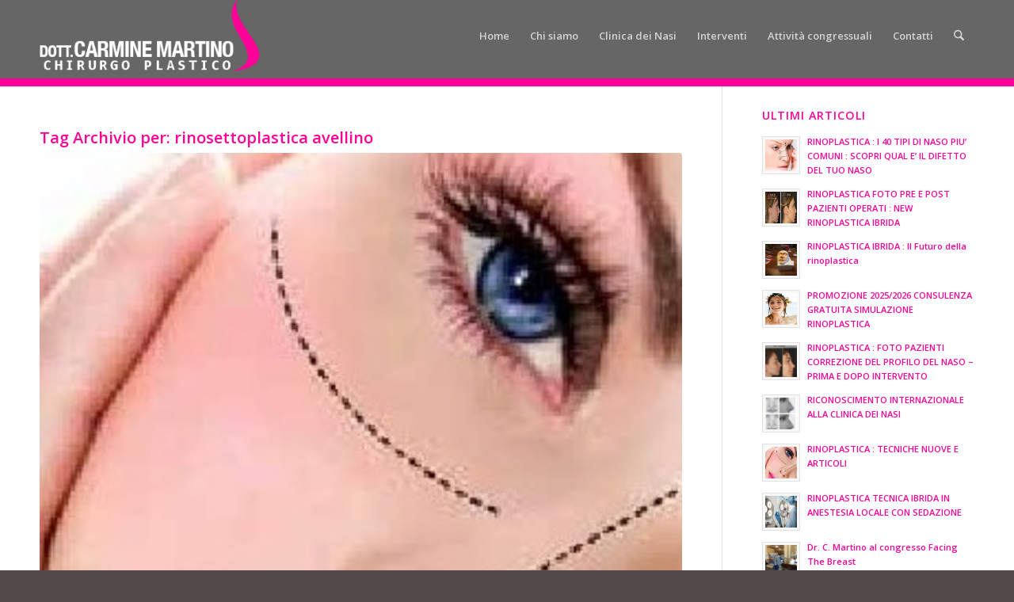

--- FILE ---
content_type: text/html; charset=UTF-8
request_url: https://clinicadeinasi.it/tag/rinosettoplastica-avellino
body_size: 20288
content:
<!DOCTYPE html>
<html lang="it-IT" class="html_stretched responsive av-preloader-disabled  html_header_top html_logo_left html_main_nav_header html_menu_right html_slim html_header_sticky html_header_shrinking_disabled html_mobile_menu_phone html_header_searchicon html_content_align_center html_header_unstick_top_disabled html_header_stretch_disabled html_minimal_header html_minimal_header_shadow html_av-overlay-side html_av-overlay-side-classic html_av-submenu-noclone html_entry_id_6887 av-cookies-no-cookie-consent av-no-preview av-default-lightbox html_text_menu_active av-mobile-menu-switch-default">
<head>
<meta charset="UTF-8" />
<meta name="robots" content="noindex, follow" />


<!-- mobile setting -->
<meta name="viewport" content="width=device-width, initial-scale=1">

<!-- Scripts/CSS and wp_head hook -->
<title>rinosettoplastica avellino &#8211; Dott. Carmine Martino  &#8211; Napoli</title>
<meta name='robots' content='max-image-preview:large' />
	<style>img:is([sizes="auto" i], [sizes^="auto," i]) { contain-intrinsic-size: 3000px 1500px }</style>
	<link rel="alternate" type="application/rss+xml" title="Dott. Carmine Martino  - Napoli &raquo; Feed" href="https://clinicadeinasi.it/feed" />
<link rel="alternate" type="application/rss+xml" title="Dott. Carmine Martino  - Napoli &raquo; Feed dei commenti" href="https://clinicadeinasi.it/comments/feed" />
<link rel="alternate" type="application/rss+xml" title="Dott. Carmine Martino  - Napoli &raquo; rinosettoplastica avellino Feed del tag" href="https://clinicadeinasi.it/tag/rinosettoplastica-avellino/feed" />

<!-- google webfont font replacement -->

			<script type='text/javascript'>

				(function() {

					/*	check if webfonts are disabled by user setting via cookie - or user must opt in.	*/
					var html = document.getElementsByTagName('html')[0];
					var cookie_check = html.className.indexOf('av-cookies-needs-opt-in') >= 0 || html.className.indexOf('av-cookies-can-opt-out') >= 0;
					var allow_continue = true;
					var silent_accept_cookie = html.className.indexOf('av-cookies-user-silent-accept') >= 0;

					if( cookie_check && ! silent_accept_cookie )
					{
						if( ! document.cookie.match(/aviaCookieConsent/) || html.className.indexOf('av-cookies-session-refused') >= 0 )
						{
							allow_continue = false;
						}
						else
						{
							if( ! document.cookie.match(/aviaPrivacyRefuseCookiesHideBar/) )
							{
								allow_continue = false;
							}
							else if( ! document.cookie.match(/aviaPrivacyEssentialCookiesEnabled/) )
							{
								allow_continue = false;
							}
							else if( document.cookie.match(/aviaPrivacyGoogleWebfontsDisabled/) )
							{
								allow_continue = false;
							}
						}
					}

					if( allow_continue )
					{
						var f = document.createElement('link');

						f.type 	= 'text/css';
						f.rel 	= 'stylesheet';
						f.href 	= 'https://fonts.googleapis.com/css?family=Open+Sans:400,600&display=auto';
						f.id 	= 'avia-google-webfont';

						document.getElementsByTagName('head')[0].appendChild(f);
					}
				})();

			</script>
			<script type="text/javascript">
/* <![CDATA[ */
window._wpemojiSettings = {"baseUrl":"https:\/\/s.w.org\/images\/core\/emoji\/16.0.1\/72x72\/","ext":".png","svgUrl":"https:\/\/s.w.org\/images\/core\/emoji\/16.0.1\/svg\/","svgExt":".svg","source":{"concatemoji":"https:\/\/clinicadeinasi.it\/wp-includes\/js\/wp-emoji-release.min.js?ver=6.8.3"}};
/*! This file is auto-generated */
!function(s,n){var o,i,e;function c(e){try{var t={supportTests:e,timestamp:(new Date).valueOf()};sessionStorage.setItem(o,JSON.stringify(t))}catch(e){}}function p(e,t,n){e.clearRect(0,0,e.canvas.width,e.canvas.height),e.fillText(t,0,0);var t=new Uint32Array(e.getImageData(0,0,e.canvas.width,e.canvas.height).data),a=(e.clearRect(0,0,e.canvas.width,e.canvas.height),e.fillText(n,0,0),new Uint32Array(e.getImageData(0,0,e.canvas.width,e.canvas.height).data));return t.every(function(e,t){return e===a[t]})}function u(e,t){e.clearRect(0,0,e.canvas.width,e.canvas.height),e.fillText(t,0,0);for(var n=e.getImageData(16,16,1,1),a=0;a<n.data.length;a++)if(0!==n.data[a])return!1;return!0}function f(e,t,n,a){switch(t){case"flag":return n(e,"\ud83c\udff3\ufe0f\u200d\u26a7\ufe0f","\ud83c\udff3\ufe0f\u200b\u26a7\ufe0f")?!1:!n(e,"\ud83c\udde8\ud83c\uddf6","\ud83c\udde8\u200b\ud83c\uddf6")&&!n(e,"\ud83c\udff4\udb40\udc67\udb40\udc62\udb40\udc65\udb40\udc6e\udb40\udc67\udb40\udc7f","\ud83c\udff4\u200b\udb40\udc67\u200b\udb40\udc62\u200b\udb40\udc65\u200b\udb40\udc6e\u200b\udb40\udc67\u200b\udb40\udc7f");case"emoji":return!a(e,"\ud83e\udedf")}return!1}function g(e,t,n,a){var r="undefined"!=typeof WorkerGlobalScope&&self instanceof WorkerGlobalScope?new OffscreenCanvas(300,150):s.createElement("canvas"),o=r.getContext("2d",{willReadFrequently:!0}),i=(o.textBaseline="top",o.font="600 32px Arial",{});return e.forEach(function(e){i[e]=t(o,e,n,a)}),i}function t(e){var t=s.createElement("script");t.src=e,t.defer=!0,s.head.appendChild(t)}"undefined"!=typeof Promise&&(o="wpEmojiSettingsSupports",i=["flag","emoji"],n.supports={everything:!0,everythingExceptFlag:!0},e=new Promise(function(e){s.addEventListener("DOMContentLoaded",e,{once:!0})}),new Promise(function(t){var n=function(){try{var e=JSON.parse(sessionStorage.getItem(o));if("object"==typeof e&&"number"==typeof e.timestamp&&(new Date).valueOf()<e.timestamp+604800&&"object"==typeof e.supportTests)return e.supportTests}catch(e){}return null}();if(!n){if("undefined"!=typeof Worker&&"undefined"!=typeof OffscreenCanvas&&"undefined"!=typeof URL&&URL.createObjectURL&&"undefined"!=typeof Blob)try{var e="postMessage("+g.toString()+"("+[JSON.stringify(i),f.toString(),p.toString(),u.toString()].join(",")+"));",a=new Blob([e],{type:"text/javascript"}),r=new Worker(URL.createObjectURL(a),{name:"wpTestEmojiSupports"});return void(r.onmessage=function(e){c(n=e.data),r.terminate(),t(n)})}catch(e){}c(n=g(i,f,p,u))}t(n)}).then(function(e){for(var t in e)n.supports[t]=e[t],n.supports.everything=n.supports.everything&&n.supports[t],"flag"!==t&&(n.supports.everythingExceptFlag=n.supports.everythingExceptFlag&&n.supports[t]);n.supports.everythingExceptFlag=n.supports.everythingExceptFlag&&!n.supports.flag,n.DOMReady=!1,n.readyCallback=function(){n.DOMReady=!0}}).then(function(){return e}).then(function(){var e;n.supports.everything||(n.readyCallback(),(e=n.source||{}).concatemoji?t(e.concatemoji):e.wpemoji&&e.twemoji&&(t(e.twemoji),t(e.wpemoji)))}))}((window,document),window._wpemojiSettings);
/* ]]> */
</script>
<style id='wp-emoji-styles-inline-css' type='text/css'>

	img.wp-smiley, img.emoji {
		display: inline !important;
		border: none !important;
		box-shadow: none !important;
		height: 1em !important;
		width: 1em !important;
		margin: 0 0.07em !important;
		vertical-align: -0.1em !important;
		background: none !important;
		padding: 0 !important;
	}
</style>
<link rel='stylesheet' id='wp-block-library-css' href='https://clinicadeinasi.it/wp-includes/css/dist/block-library/style.min.css?ver=6.8.3' type='text/css' media='all' />
<style id='global-styles-inline-css' type='text/css'>
:root{--wp--preset--aspect-ratio--square: 1;--wp--preset--aspect-ratio--4-3: 4/3;--wp--preset--aspect-ratio--3-4: 3/4;--wp--preset--aspect-ratio--3-2: 3/2;--wp--preset--aspect-ratio--2-3: 2/3;--wp--preset--aspect-ratio--16-9: 16/9;--wp--preset--aspect-ratio--9-16: 9/16;--wp--preset--color--black: #000000;--wp--preset--color--cyan-bluish-gray: #abb8c3;--wp--preset--color--white: #ffffff;--wp--preset--color--pale-pink: #f78da7;--wp--preset--color--vivid-red: #cf2e2e;--wp--preset--color--luminous-vivid-orange: #ff6900;--wp--preset--color--luminous-vivid-amber: #fcb900;--wp--preset--color--light-green-cyan: #7bdcb5;--wp--preset--color--vivid-green-cyan: #00d084;--wp--preset--color--pale-cyan-blue: #8ed1fc;--wp--preset--color--vivid-cyan-blue: #0693e3;--wp--preset--color--vivid-purple: #9b51e0;--wp--preset--color--metallic-red: #b02b2c;--wp--preset--color--maximum-yellow-red: #edae44;--wp--preset--color--yellow-sun: #eeee22;--wp--preset--color--palm-leaf: #83a846;--wp--preset--color--aero: #7bb0e7;--wp--preset--color--old-lavender: #745f7e;--wp--preset--color--steel-teal: #5f8789;--wp--preset--color--raspberry-pink: #d65799;--wp--preset--color--medium-turquoise: #4ecac2;--wp--preset--gradient--vivid-cyan-blue-to-vivid-purple: linear-gradient(135deg,rgba(6,147,227,1) 0%,rgb(155,81,224) 100%);--wp--preset--gradient--light-green-cyan-to-vivid-green-cyan: linear-gradient(135deg,rgb(122,220,180) 0%,rgb(0,208,130) 100%);--wp--preset--gradient--luminous-vivid-amber-to-luminous-vivid-orange: linear-gradient(135deg,rgba(252,185,0,1) 0%,rgba(255,105,0,1) 100%);--wp--preset--gradient--luminous-vivid-orange-to-vivid-red: linear-gradient(135deg,rgba(255,105,0,1) 0%,rgb(207,46,46) 100%);--wp--preset--gradient--very-light-gray-to-cyan-bluish-gray: linear-gradient(135deg,rgb(238,238,238) 0%,rgb(169,184,195) 100%);--wp--preset--gradient--cool-to-warm-spectrum: linear-gradient(135deg,rgb(74,234,220) 0%,rgb(151,120,209) 20%,rgb(207,42,186) 40%,rgb(238,44,130) 60%,rgb(251,105,98) 80%,rgb(254,248,76) 100%);--wp--preset--gradient--blush-light-purple: linear-gradient(135deg,rgb(255,206,236) 0%,rgb(152,150,240) 100%);--wp--preset--gradient--blush-bordeaux: linear-gradient(135deg,rgb(254,205,165) 0%,rgb(254,45,45) 50%,rgb(107,0,62) 100%);--wp--preset--gradient--luminous-dusk: linear-gradient(135deg,rgb(255,203,112) 0%,rgb(199,81,192) 50%,rgb(65,88,208) 100%);--wp--preset--gradient--pale-ocean: linear-gradient(135deg,rgb(255,245,203) 0%,rgb(182,227,212) 50%,rgb(51,167,181) 100%);--wp--preset--gradient--electric-grass: linear-gradient(135deg,rgb(202,248,128) 0%,rgb(113,206,126) 100%);--wp--preset--gradient--midnight: linear-gradient(135deg,rgb(2,3,129) 0%,rgb(40,116,252) 100%);--wp--preset--font-size--small: 1rem;--wp--preset--font-size--medium: 1.125rem;--wp--preset--font-size--large: 1.75rem;--wp--preset--font-size--x-large: clamp(1.75rem, 3vw, 2.25rem);--wp--preset--spacing--20: 0.44rem;--wp--preset--spacing--30: 0.67rem;--wp--preset--spacing--40: 1rem;--wp--preset--spacing--50: 1.5rem;--wp--preset--spacing--60: 2.25rem;--wp--preset--spacing--70: 3.38rem;--wp--preset--spacing--80: 5.06rem;--wp--preset--shadow--natural: 6px 6px 9px rgba(0, 0, 0, 0.2);--wp--preset--shadow--deep: 12px 12px 50px rgba(0, 0, 0, 0.4);--wp--preset--shadow--sharp: 6px 6px 0px rgba(0, 0, 0, 0.2);--wp--preset--shadow--outlined: 6px 6px 0px -3px rgba(255, 255, 255, 1), 6px 6px rgba(0, 0, 0, 1);--wp--preset--shadow--crisp: 6px 6px 0px rgba(0, 0, 0, 1);}:root { --wp--style--global--content-size: 800px;--wp--style--global--wide-size: 1130px; }:where(body) { margin: 0; }.wp-site-blocks > .alignleft { float: left; margin-right: 2em; }.wp-site-blocks > .alignright { float: right; margin-left: 2em; }.wp-site-blocks > .aligncenter { justify-content: center; margin-left: auto; margin-right: auto; }:where(.is-layout-flex){gap: 0.5em;}:where(.is-layout-grid){gap: 0.5em;}.is-layout-flow > .alignleft{float: left;margin-inline-start: 0;margin-inline-end: 2em;}.is-layout-flow > .alignright{float: right;margin-inline-start: 2em;margin-inline-end: 0;}.is-layout-flow > .aligncenter{margin-left: auto !important;margin-right: auto !important;}.is-layout-constrained > .alignleft{float: left;margin-inline-start: 0;margin-inline-end: 2em;}.is-layout-constrained > .alignright{float: right;margin-inline-start: 2em;margin-inline-end: 0;}.is-layout-constrained > .aligncenter{margin-left: auto !important;margin-right: auto !important;}.is-layout-constrained > :where(:not(.alignleft):not(.alignright):not(.alignfull)){max-width: var(--wp--style--global--content-size);margin-left: auto !important;margin-right: auto !important;}.is-layout-constrained > .alignwide{max-width: var(--wp--style--global--wide-size);}body .is-layout-flex{display: flex;}.is-layout-flex{flex-wrap: wrap;align-items: center;}.is-layout-flex > :is(*, div){margin: 0;}body .is-layout-grid{display: grid;}.is-layout-grid > :is(*, div){margin: 0;}body{padding-top: 0px;padding-right: 0px;padding-bottom: 0px;padding-left: 0px;}a:where(:not(.wp-element-button)){text-decoration: underline;}:root :where(.wp-element-button, .wp-block-button__link){background-color: #32373c;border-width: 0;color: #fff;font-family: inherit;font-size: inherit;line-height: inherit;padding: calc(0.667em + 2px) calc(1.333em + 2px);text-decoration: none;}.has-black-color{color: var(--wp--preset--color--black) !important;}.has-cyan-bluish-gray-color{color: var(--wp--preset--color--cyan-bluish-gray) !important;}.has-white-color{color: var(--wp--preset--color--white) !important;}.has-pale-pink-color{color: var(--wp--preset--color--pale-pink) !important;}.has-vivid-red-color{color: var(--wp--preset--color--vivid-red) !important;}.has-luminous-vivid-orange-color{color: var(--wp--preset--color--luminous-vivid-orange) !important;}.has-luminous-vivid-amber-color{color: var(--wp--preset--color--luminous-vivid-amber) !important;}.has-light-green-cyan-color{color: var(--wp--preset--color--light-green-cyan) !important;}.has-vivid-green-cyan-color{color: var(--wp--preset--color--vivid-green-cyan) !important;}.has-pale-cyan-blue-color{color: var(--wp--preset--color--pale-cyan-blue) !important;}.has-vivid-cyan-blue-color{color: var(--wp--preset--color--vivid-cyan-blue) !important;}.has-vivid-purple-color{color: var(--wp--preset--color--vivid-purple) !important;}.has-metallic-red-color{color: var(--wp--preset--color--metallic-red) !important;}.has-maximum-yellow-red-color{color: var(--wp--preset--color--maximum-yellow-red) !important;}.has-yellow-sun-color{color: var(--wp--preset--color--yellow-sun) !important;}.has-palm-leaf-color{color: var(--wp--preset--color--palm-leaf) !important;}.has-aero-color{color: var(--wp--preset--color--aero) !important;}.has-old-lavender-color{color: var(--wp--preset--color--old-lavender) !important;}.has-steel-teal-color{color: var(--wp--preset--color--steel-teal) !important;}.has-raspberry-pink-color{color: var(--wp--preset--color--raspberry-pink) !important;}.has-medium-turquoise-color{color: var(--wp--preset--color--medium-turquoise) !important;}.has-black-background-color{background-color: var(--wp--preset--color--black) !important;}.has-cyan-bluish-gray-background-color{background-color: var(--wp--preset--color--cyan-bluish-gray) !important;}.has-white-background-color{background-color: var(--wp--preset--color--white) !important;}.has-pale-pink-background-color{background-color: var(--wp--preset--color--pale-pink) !important;}.has-vivid-red-background-color{background-color: var(--wp--preset--color--vivid-red) !important;}.has-luminous-vivid-orange-background-color{background-color: var(--wp--preset--color--luminous-vivid-orange) !important;}.has-luminous-vivid-amber-background-color{background-color: var(--wp--preset--color--luminous-vivid-amber) !important;}.has-light-green-cyan-background-color{background-color: var(--wp--preset--color--light-green-cyan) !important;}.has-vivid-green-cyan-background-color{background-color: var(--wp--preset--color--vivid-green-cyan) !important;}.has-pale-cyan-blue-background-color{background-color: var(--wp--preset--color--pale-cyan-blue) !important;}.has-vivid-cyan-blue-background-color{background-color: var(--wp--preset--color--vivid-cyan-blue) !important;}.has-vivid-purple-background-color{background-color: var(--wp--preset--color--vivid-purple) !important;}.has-metallic-red-background-color{background-color: var(--wp--preset--color--metallic-red) !important;}.has-maximum-yellow-red-background-color{background-color: var(--wp--preset--color--maximum-yellow-red) !important;}.has-yellow-sun-background-color{background-color: var(--wp--preset--color--yellow-sun) !important;}.has-palm-leaf-background-color{background-color: var(--wp--preset--color--palm-leaf) !important;}.has-aero-background-color{background-color: var(--wp--preset--color--aero) !important;}.has-old-lavender-background-color{background-color: var(--wp--preset--color--old-lavender) !important;}.has-steel-teal-background-color{background-color: var(--wp--preset--color--steel-teal) !important;}.has-raspberry-pink-background-color{background-color: var(--wp--preset--color--raspberry-pink) !important;}.has-medium-turquoise-background-color{background-color: var(--wp--preset--color--medium-turquoise) !important;}.has-black-border-color{border-color: var(--wp--preset--color--black) !important;}.has-cyan-bluish-gray-border-color{border-color: var(--wp--preset--color--cyan-bluish-gray) !important;}.has-white-border-color{border-color: var(--wp--preset--color--white) !important;}.has-pale-pink-border-color{border-color: var(--wp--preset--color--pale-pink) !important;}.has-vivid-red-border-color{border-color: var(--wp--preset--color--vivid-red) !important;}.has-luminous-vivid-orange-border-color{border-color: var(--wp--preset--color--luminous-vivid-orange) !important;}.has-luminous-vivid-amber-border-color{border-color: var(--wp--preset--color--luminous-vivid-amber) !important;}.has-light-green-cyan-border-color{border-color: var(--wp--preset--color--light-green-cyan) !important;}.has-vivid-green-cyan-border-color{border-color: var(--wp--preset--color--vivid-green-cyan) !important;}.has-pale-cyan-blue-border-color{border-color: var(--wp--preset--color--pale-cyan-blue) !important;}.has-vivid-cyan-blue-border-color{border-color: var(--wp--preset--color--vivid-cyan-blue) !important;}.has-vivid-purple-border-color{border-color: var(--wp--preset--color--vivid-purple) !important;}.has-metallic-red-border-color{border-color: var(--wp--preset--color--metallic-red) !important;}.has-maximum-yellow-red-border-color{border-color: var(--wp--preset--color--maximum-yellow-red) !important;}.has-yellow-sun-border-color{border-color: var(--wp--preset--color--yellow-sun) !important;}.has-palm-leaf-border-color{border-color: var(--wp--preset--color--palm-leaf) !important;}.has-aero-border-color{border-color: var(--wp--preset--color--aero) !important;}.has-old-lavender-border-color{border-color: var(--wp--preset--color--old-lavender) !important;}.has-steel-teal-border-color{border-color: var(--wp--preset--color--steel-teal) !important;}.has-raspberry-pink-border-color{border-color: var(--wp--preset--color--raspberry-pink) !important;}.has-medium-turquoise-border-color{border-color: var(--wp--preset--color--medium-turquoise) !important;}.has-vivid-cyan-blue-to-vivid-purple-gradient-background{background: var(--wp--preset--gradient--vivid-cyan-blue-to-vivid-purple) !important;}.has-light-green-cyan-to-vivid-green-cyan-gradient-background{background: var(--wp--preset--gradient--light-green-cyan-to-vivid-green-cyan) !important;}.has-luminous-vivid-amber-to-luminous-vivid-orange-gradient-background{background: var(--wp--preset--gradient--luminous-vivid-amber-to-luminous-vivid-orange) !important;}.has-luminous-vivid-orange-to-vivid-red-gradient-background{background: var(--wp--preset--gradient--luminous-vivid-orange-to-vivid-red) !important;}.has-very-light-gray-to-cyan-bluish-gray-gradient-background{background: var(--wp--preset--gradient--very-light-gray-to-cyan-bluish-gray) !important;}.has-cool-to-warm-spectrum-gradient-background{background: var(--wp--preset--gradient--cool-to-warm-spectrum) !important;}.has-blush-light-purple-gradient-background{background: var(--wp--preset--gradient--blush-light-purple) !important;}.has-blush-bordeaux-gradient-background{background: var(--wp--preset--gradient--blush-bordeaux) !important;}.has-luminous-dusk-gradient-background{background: var(--wp--preset--gradient--luminous-dusk) !important;}.has-pale-ocean-gradient-background{background: var(--wp--preset--gradient--pale-ocean) !important;}.has-electric-grass-gradient-background{background: var(--wp--preset--gradient--electric-grass) !important;}.has-midnight-gradient-background{background: var(--wp--preset--gradient--midnight) !important;}.has-small-font-size{font-size: var(--wp--preset--font-size--small) !important;}.has-medium-font-size{font-size: var(--wp--preset--font-size--medium) !important;}.has-large-font-size{font-size: var(--wp--preset--font-size--large) !important;}.has-x-large-font-size{font-size: var(--wp--preset--font-size--x-large) !important;}
:where(.wp-block-post-template.is-layout-flex){gap: 1.25em;}:where(.wp-block-post-template.is-layout-grid){gap: 1.25em;}
:where(.wp-block-columns.is-layout-flex){gap: 2em;}:where(.wp-block-columns.is-layout-grid){gap: 2em;}
:root :where(.wp-block-pullquote){font-size: 1.5em;line-height: 1.6;}
</style>
<link rel='stylesheet' id='contact-form-7-css' href='https://clinicadeinasi.it/wp-content/plugins/contact-form-7/includes/css/styles.css?ver=6.1.3' type='text/css' media='all' />
<link rel='stylesheet' id='avia-merged-styles-css' href='https://clinicadeinasi.it/wp-content/uploads/dynamic_avia/avia-merged-styles-4a76da654f86d3380f79e369a637ff0d---69244eb324323.css' type='text/css' media='all' />
<script type="text/javascript" src="https://clinicadeinasi.it/wp-includes/js/jquery/jquery.min.js?ver=3.7.1" id="jquery-core-js"></script>
<script type="text/javascript" src="https://clinicadeinasi.it/wp-includes/js/jquery/jquery-migrate.min.js?ver=3.4.1" id="jquery-migrate-js"></script>
<script type="text/javascript" src="https://clinicadeinasi.it/wp-content/uploads/dynamic_avia/avia-head-scripts-1d96794713bdafc3a0c4f6582e44d6a9---6920586120a88.js" id="avia-head-scripts-js"></script>
<link rel="https://api.w.org/" href="https://clinicadeinasi.it/wp-json/" /><link rel="alternate" title="JSON" type="application/json" href="https://clinicadeinasi.it/wp-json/wp/v2/tags/640" /><link rel="EditURI" type="application/rsd+xml" title="RSD" href="https://clinicadeinasi.it/xmlrpc.php?rsd" />
<meta name="generator" content="WordPress 6.8.3" />
<script src="https://use.fontawesome.com/releases/v5.0.6/js/all.js"></script>

<link rel="icon" href="https://clinicadeinasi.it/wp-content/uploads/favicon.png" type="image/png">
<!--[if lt IE 9]><script src="https://clinicadeinasi.it/wp-content/themes/enfold/js/html5shiv.js"></script><![endif]--><link rel="profile" href="https://gmpg.org/xfn/11" />
<link rel="alternate" type="application/rss+xml" title="Dott. Carmine Martino  - Napoli RSS2 Feed" href="https://clinicadeinasi.it/feed" />
<link rel="pingback" href="https://clinicadeinasi.it/xmlrpc.php" />

<!-- To speed up the rendering and to display the site as fast as possible to the user we include some styles and scripts for above the fold content inline -->
<script type="text/javascript">'use strict';var avia_is_mobile=!1;if(/Android|webOS|iPhone|iPad|iPod|BlackBerry|IEMobile|Opera Mini/i.test(navigator.userAgent)&&'ontouchstart' in document.documentElement){avia_is_mobile=!0;document.documentElement.className+=' avia_mobile '}
else{document.documentElement.className+=' avia_desktop '};document.documentElement.className+=' js_active ';(function(){var e=['-webkit-','-moz-','-ms-',''],n='',o=!1,a=!1;for(var t in e){if(e[t]+'transform' in document.documentElement.style){o=!0;n=e[t]+'transform'};if(e[t]+'perspective' in document.documentElement.style){a=!0}};if(o){document.documentElement.className+=' avia_transform '};if(a){document.documentElement.className+=' avia_transform3d '};if(typeof document.getElementsByClassName=='function'&&typeof document.documentElement.getBoundingClientRect=='function'&&avia_is_mobile==!1){if(n&&window.innerHeight>0){setTimeout(function(){var e=0,o={},a=0,t=document.getElementsByClassName('av-parallax'),i=window.pageYOffset||document.documentElement.scrollTop;for(e=0;e<t.length;e++){t[e].style.top='0px';o=t[e].getBoundingClientRect();a=Math.ceil((window.innerHeight+i-o.top)*0.3);t[e].style[n]='translate(0px, '+a+'px)';t[e].style.top='auto';t[e].className+=' enabled-parallax '}},50)}}})();</script><style type="text/css">
		@font-face {font-family: 'entypo-fontello-enfold'; font-weight: normal; font-style: normal; font-display: auto;
		src: url('https://clinicadeinasi.it/wp-content/themes/enfold/config-templatebuilder/avia-template-builder/assets/fonts/entypo-fontello-enfold/entypo-fontello-enfold.woff2') format('woff2'),
		url('https://clinicadeinasi.it/wp-content/themes/enfold/config-templatebuilder/avia-template-builder/assets/fonts/entypo-fontello-enfold/entypo-fontello-enfold.woff') format('woff'),
		url('https://clinicadeinasi.it/wp-content/themes/enfold/config-templatebuilder/avia-template-builder/assets/fonts/entypo-fontello-enfold/entypo-fontello-enfold.ttf') format('truetype'),
		url('https://clinicadeinasi.it/wp-content/themes/enfold/config-templatebuilder/avia-template-builder/assets/fonts/entypo-fontello-enfold/entypo-fontello-enfold.svg#entypo-fontello-enfold') format('svg'),
		url('https://clinicadeinasi.it/wp-content/themes/enfold/config-templatebuilder/avia-template-builder/assets/fonts/entypo-fontello-enfold/entypo-fontello-enfold.eot'),
		url('https://clinicadeinasi.it/wp-content/themes/enfold/config-templatebuilder/avia-template-builder/assets/fonts/entypo-fontello-enfold/entypo-fontello-enfold.eot?#iefix') format('embedded-opentype');
		}

		#top .avia-font-entypo-fontello-enfold, body .avia-font-entypo-fontello-enfold, html body [data-av_iconfont='entypo-fontello-enfold']:before{ font-family: 'entypo-fontello-enfold'; }
		
		@font-face {font-family: 'entypo-fontello'; font-weight: normal; font-style: normal; font-display: auto;
		src: url('https://clinicadeinasi.it/wp-content/themes/enfold/config-templatebuilder/avia-template-builder/assets/fonts/entypo-fontello/entypo-fontello.woff2') format('woff2'),
		url('https://clinicadeinasi.it/wp-content/themes/enfold/config-templatebuilder/avia-template-builder/assets/fonts/entypo-fontello/entypo-fontello.woff') format('woff'),
		url('https://clinicadeinasi.it/wp-content/themes/enfold/config-templatebuilder/avia-template-builder/assets/fonts/entypo-fontello/entypo-fontello.ttf') format('truetype'),
		url('https://clinicadeinasi.it/wp-content/themes/enfold/config-templatebuilder/avia-template-builder/assets/fonts/entypo-fontello/entypo-fontello.svg#entypo-fontello') format('svg'),
		url('https://clinicadeinasi.it/wp-content/themes/enfold/config-templatebuilder/avia-template-builder/assets/fonts/entypo-fontello/entypo-fontello.eot'),
		url('https://clinicadeinasi.it/wp-content/themes/enfold/config-templatebuilder/avia-template-builder/assets/fonts/entypo-fontello/entypo-fontello.eot?#iefix') format('embedded-opentype');
		}

		#top .avia-font-entypo-fontello, body .avia-font-entypo-fontello, html body [data-av_iconfont='entypo-fontello']:before{ font-family: 'entypo-fontello'; }
		</style>

<!--
Debugging Info for Theme support: 

Theme: Enfold
Version: 7.1.2
Installed: enfold
AviaFramework Version: 5.6
AviaBuilder Version: 6.0
aviaElementManager Version: 1.0.1
- - - - - - - - - - -
ChildTheme: Enfold Child
ChildTheme Version: 1.0
ChildTheme Installed: enfold

- - - - - - - - - - -
ML:1024-PU:37-PLA:5
WP:6.8.3
Compress: CSS:all theme files - JS:all theme files
Updates: disabled
PLAu:5
-->
</head>

<body id="top" class="archive tag tag-rinosettoplastica-avellino tag-640 wp-theme-enfold wp-child-theme-enfold-child stretched rtl_columns av-curtain-numeric open_sans  avia-responsive-images-support" itemscope="itemscope" itemtype="https://schema.org/WebPage" >

	
	<div id='wrap_all'>

	
<header id='header' class='all_colors header_color light_bg_color  av_header_top av_logo_left av_main_nav_header av_menu_right av_slim av_header_sticky av_header_shrinking_disabled av_header_stretch_disabled av_mobile_menu_phone av_header_searchicon av_header_unstick_top_disabled av_minimal_header av_minimal_header_shadow av_bottom_nav_disabled  av_alternate_logo_active av_header_border_disabled'  data-av_shrink_factor='50' role="banner" itemscope="itemscope" itemtype="https://schema.org/WPHeader" >

		<div  id='header_main' class='container_wrap container_wrap_logo'>

        <div class='container av-logo-container'><div class='inner-container'><span class='logo avia-standard-logo'><a href='https://clinicadeinasi.it/' class='' aria-label='logo_martino' title='logo_martino'><img src="https://clinicadeinasi.it/wp-content/uploads/logo_martino.png" srcset="https://clinicadeinasi.it/wp-content/uploads/logo_martino.png 306w, https://clinicadeinasi.it/wp-content/uploads/logo_martino-300x97.png 300w" sizes="(max-width: 306px) 100vw, 306px" height="100" width="300" alt='Dott. Carmine Martino  - Napoli' title='logo_martino' /></a></span><nav class='main_menu' data-selectname='Seleziona una pagina'  role="navigation" itemscope="itemscope" itemtype="https://schema.org/SiteNavigationElement" ><div class="avia-menu av-main-nav-wrap"><ul role="menu" class="menu av-main-nav" id="avia-menu"><li role="menuitem" id="menu-item-21097" class="menu-item menu-item-type-post_type menu-item-object-page menu-item-home menu-item-top-level menu-item-top-level-1"><a href="https://clinicadeinasi.it/" itemprop="url" tabindex="0"><span class="avia-bullet"></span><span class="avia-menu-text">Home</span><span class="avia-menu-fx"><span class="avia-arrow-wrap"><span class="avia-arrow"></span></span></span></a></li>
<li role="menuitem" id="menu-item-21102" class="menu-item menu-item-type-post_type menu-item-object-page menu-item-top-level menu-item-top-level-2"><a href="https://clinicadeinasi.it/dott-carmine-martino" itemprop="url" tabindex="0"><span class="avia-bullet"></span><span class="avia-menu-text">Chi siamo</span><span class="avia-menu-fx"><span class="avia-arrow-wrap"><span class="avia-arrow"></span></span></span></a></li>
<li role="menuitem" id="menu-item-21098" class="menu-item menu-item-type-post_type menu-item-object-page menu-item-top-level menu-item-top-level-3"><a href="https://clinicadeinasi.it/clinica-dei-nasi" itemprop="url" tabindex="0"><span class="avia-bullet"></span><span class="avia-menu-text">Clinica dei Nasi</span><span class="avia-menu-fx"><span class="avia-arrow-wrap"><span class="avia-arrow"></span></span></span></a></li>
<li role="menuitem" id="menu-item-21136" class="menu-item menu-item-type-post_type menu-item-object-page menu-item-top-level menu-item-top-level-4"><a href="https://clinicadeinasi.it/interventi" itemprop="url" tabindex="0"><span class="avia-bullet"></span><span class="avia-menu-text">Interventi</span><span class="avia-menu-fx"><span class="avia-arrow-wrap"><span class="avia-arrow"></span></span></span></a></li>
<li role="menuitem" id="menu-item-24664" class="menu-item menu-item-type-post_type menu-item-object-page menu-item-top-level menu-item-top-level-5"><a href="https://clinicadeinasi.it/attivita-congressuali" itemprop="url" tabindex="0"><span class="avia-bullet"></span><span class="avia-menu-text">Attività congressuali</span><span class="avia-menu-fx"><span class="avia-arrow-wrap"><span class="avia-arrow"></span></span></span></a></li>
<li role="menuitem" id="menu-item-21100" class="menu-item menu-item-type-post_type menu-item-object-page menu-item-top-level menu-item-top-level-6"><a href="https://clinicadeinasi.it/contatti" itemprop="url" tabindex="0"><span class="avia-bullet"></span><span class="avia-menu-text">Contatti</span><span class="avia-menu-fx"><span class="avia-arrow-wrap"><span class="avia-arrow"></span></span></span></a></li>
<li id="menu-item-search" class="noMobile menu-item menu-item-search-dropdown menu-item-avia-special" role="menuitem"><a class="avia-svg-icon avia-font-svg_entypo-fontello" aria-label="Cerca" href="?s=" rel="nofollow" title="Fare clic per aprire il campo di ricerca" data-avia-search-tooltip="
&lt;search&gt;
	&lt;form role=&quot;search&quot; action=&quot;https://clinicadeinasi.it/&quot; id=&quot;searchform&quot; method=&quot;get&quot; class=&quot;&quot;&gt;
		&lt;div&gt;
&lt;span class=&#039;av_searchform_search avia-svg-icon avia-font-svg_entypo-fontello&#039; data-av_svg_icon=&#039;search&#039; data-av_iconset=&#039;svg_entypo-fontello&#039;&gt;&lt;svg version=&quot;1.1&quot; xmlns=&quot;http://www.w3.org/2000/svg&quot; width=&quot;25&quot; height=&quot;32&quot; viewBox=&quot;0 0 25 32&quot; preserveAspectRatio=&quot;xMidYMid meet&quot; aria-labelledby=&#039;av-svg-title-1&#039; aria-describedby=&#039;av-svg-desc-1&#039; role=&quot;graphics-symbol&quot; aria-hidden=&quot;true&quot;&gt;
&lt;title id=&#039;av-svg-title-1&#039;&gt;Search&lt;/title&gt;
&lt;desc id=&#039;av-svg-desc-1&#039;&gt;Search&lt;/desc&gt;
&lt;path d=&quot;M24.704 24.704q0.96 1.088 0.192 1.984l-1.472 1.472q-1.152 1.024-2.176 0l-6.080-6.080q-2.368 1.344-4.992 1.344-4.096 0-7.136-3.040t-3.040-7.136 2.88-7.008 6.976-2.912 7.168 3.040 3.072 7.136q0 2.816-1.472 5.184zM3.008 13.248q0 2.816 2.176 4.992t4.992 2.176 4.832-2.016 2.016-4.896q0-2.816-2.176-4.96t-4.992-2.144-4.832 2.016-2.016 4.832z&quot;&gt;&lt;/path&gt;
&lt;/svg&gt;&lt;/span&gt;			&lt;input type=&quot;submit&quot; value=&quot;&quot; id=&quot;searchsubmit&quot; class=&quot;button&quot; title=&quot;Immettere almeno 3 caratteri per visualizzare i risultati della ricerca in un menu a tendina o fare clic per accedere alla pagina dei risultati della ricerca per visualizzare tutti i risultati&quot; /&gt;
			&lt;input type=&quot;search&quot; id=&quot;s&quot; name=&quot;s&quot; value=&quot;&quot; aria-label=&#039;Cerca&#039; placeholder=&#039;Cerca&#039; required /&gt;
		&lt;/div&gt;
	&lt;/form&gt;
&lt;/search&gt;
" data-av_svg_icon='search' data-av_iconset='svg_entypo-fontello'><svg version="1.1" xmlns="http://www.w3.org/2000/svg" width="25" height="32" viewBox="0 0 25 32" preserveAspectRatio="xMidYMid meet" aria-labelledby='av-svg-title-2' aria-describedby='av-svg-desc-2' role="graphics-symbol" aria-hidden="true">
<title id='av-svg-title-2'>Fare clic per aprire il campo di ricerca</title>
<desc id='av-svg-desc-2'>Fare clic per aprire il campo di ricerca</desc>
<path d="M24.704 24.704q0.96 1.088 0.192 1.984l-1.472 1.472q-1.152 1.024-2.176 0l-6.080-6.080q-2.368 1.344-4.992 1.344-4.096 0-7.136-3.040t-3.040-7.136 2.88-7.008 6.976-2.912 7.168 3.040 3.072 7.136q0 2.816-1.472 5.184zM3.008 13.248q0 2.816 2.176 4.992t4.992 2.176 4.832-2.016 2.016-4.896q0-2.816-2.176-4.96t-4.992-2.144-4.832 2.016-2.016 4.832z"></path>
</svg><span class="avia_hidden_link_text">Cerca</span></a></li><li class="av-burger-menu-main menu-item-avia-special " role="menuitem">
	        			<a href="#" aria-label="Menu" aria-hidden="false">
							<span class="av-hamburger av-hamburger--spin av-js-hamburger">
								<span class="av-hamburger-box">
						          <span class="av-hamburger-inner"></span>
						          <strong>Menu</strong>
								</span>
							</span>
							<span class="avia_hidden_link_text">Menu</span>
						</a>
	        		   </li></ul></div></nav></div> </div> 
		<!-- end container_wrap-->
		</div>
<div class="header_bg"></div>
<!-- end header -->
</header>

	<div id='main' class='all_colors' data-scroll-offset='88'>

	
		<div class='container_wrap container_wrap_first main_color sidebar_right'>

			<div class='container template-blog '>

				<main class='content av-content-small alpha units av-main-tag'  role="main" itemprop="mainContentOfPage" itemscope="itemscope" itemtype="https://schema.org/Blog" >

					<div class="category-term-description">
											</div>

					<h3 class='post-title tag-page-post-type-title '>Tag Archivio per:  <span>rinosettoplastica avellino</span></h3><article class="post-entry post-entry-type-standard post-entry-6887 post-loop-1 post-parity-odd single-big with-slider post-6887 post type-post status-publish format-standard has-post-thumbnail hentry category-news tag-allungare-il-naso tag-barbie-nose tag-cerchi-il-miglior-chirurgo-plastico-esperto-di-rinoplastica-a-avellino-il-dott-martino-carmine-opera-nel-settore-della-chirurgia-plastica-del-naso-a-avellino tag-cerchi-il-miglior-chirurgo-plastico-esperto-di-rinoplastica-a-benevento-il-dott-martino-carmine-opera-nel-settore-della-chirurgia-plastica-del-naso-a-benevento tag-cerchi-il-miglior-chirurgo-plastico-esperto-di-rinoplastica-a-caserta-il-dott-martino-carmine-opera-nel-settore-della-chirurgia-plastica-del-naso-a-caserta tag-cerchi-il-miglior-chirurgo-plastico-esperto-di-rinoplastica-a-roma-il-dott-martino-carmine-opera-nel-settore-della-chirurgia-plastica-del-naso-a-roma tag-cerchi-il-miglior-chirurgo-plastico-esperto-di-rinoplastica-a-salerno-il-dott-martino-carmine-opera-nel-settore-della-chirurgia-plastica-del-naso-a-salerno tag-colla-chirurgica-in-rinoplastica tag-colla-in-rinoplastica tag-correzione-del-dorso-del-naso tag-correzione-del-naso tag-correzione-punta-del-naso tag-cosa-devi-sapere-sulla-rinoplastica tag-fase-post-operatoria-rinoplastica tag-il-naso-alla-frnacese tag-il-naso-corto-come-allungarlo tag-il-naso-di-barbie tag-il-naso-femminile tag-il-naso-maschile tag-il-naso-solo-da-ritoccare tag-informazioni-rinoplastica tag-intervento-di-rinoplastica tag-la-clinica-dei-nasi-dr-martino-salerno-napoli-avellino-benvento tag-la-magia-della-rinoplastica tag-la-pnta-del-naso-larga tag-la-punta-nasale tag-narici-larghe tag-naso-a-sella tag-naso-base-larga tag-naso-corto tag-naso-rifatto tag-naso-rimodellamento tag-naso-settoplastica tag-naso-storto tag-nuove-tecniche-rinoplastica tag-plastica-del-naso tag-restringere-le-narici tag-rinolastica-le-narici tag-rinoplastica-aperta tag-rinoplastica-avellino tag-rinoplastica-avellino-carmine-martino-chirurgia-plastica-naso-avellino tag-rinoplastica-bari tag-rinoplastica-benevento tag-rinoplastica-benevento-carmine-martino-chirurgia-plastica-naso-benevento tag-rinoplastica-caserta tag-rinoplastica-caserta-carmine-martino-chirurgia-plastica-naso-caserta tag-rinoplastica-chiusa tag-rinoplastica-cosenza tag-rinoplastica-donna tag-rinoplastica-dr-martino-carmine tag-rinoplastica-foto-pre-e-post tag-rinoplastica-foto-prima-e-dopo tag-rinoplastica-i-nasi-difficili tag-rinoplastica-ibrida tag-rinoplastica-la-clinica-dei-nasi tag-rinoplastica-napoli tag-rinoplastica-new tag-rinoplastica-roma tag-rinoplastica-roma-carmine-martino-chirurgia-plastica-naso-roma tag-rinoplastica-salerno tag-rinoplastica-salerno-carmine-martino-chirurgia-plastica-naso-salerno tag-rinoplastica-secondaria-oggi tag-rinosettoplastica-avellino tag-rinosettoplastica-benevento tag-rinosettoplastica-caserta tag-rinosettoplastica-salerno tag-rinotip tag-tecniche-recenti-rinoplastica"  itemscope="itemscope" itemtype="https://schema.org/BlogPosting" ><div class="big-preview single-big"  itemprop="image" itemscope="itemscope" itemtype="https://schema.org/ImageObject" ><a href="https://clinicadeinasi.it/news/rinoplastica-le-tecniche-piu-recenti.html"  title="Immagineffbb" ><img width="291" height="280" src="https://clinicadeinasi.it/wp-content/uploads/Immagineffbb.png" class="wp-image-7042 avia-img-lazy-loading-7042 attachment-entry_with_sidebar size-entry_with_sidebar wp-post-image" alt="" decoding="async" loading="lazy" /></a></div><div class="blog-meta"></div><div class='entry-content-wrapper clearfix standard-content'><header class="entry-content-header" aria-label="Post: RINOPLASTICA :  TECNICHE NUOVE E ARTICOLI"><h2 class='post-title entry-title '  itemprop="headline" ><a href="https://clinicadeinasi.it/news/rinoplastica-le-tecniche-piu-recenti.html" rel="bookmark" title="Link Permanente: RINOPLASTICA :  TECNICHE NUOVE E ARTICOLI">RINOPLASTICA :  TECNICHE NUOVE E ARTICOLI<span class="post-format-icon minor-meta"></span></a></h2><span class="post-meta-infos"><time class="date-container minor-meta updated"  itemprop="datePublished" datetime="2014-01-07T13:12:36+00:00" >7 Gennaio 2014</time><span class="text-sep">/</span><span class="blog-categories minor-meta">in <a href="https://clinicadeinasi.it/category/news" rel="tag">News</a></span><span class="text-sep">/</span><span class="blog-author minor-meta">da <span class="entry-author-link"  itemprop="author" ><span class="author"><span class="fn"><a href="https://clinicadeinasi.it/author/administrator" title="Articoli scritti da Redazione" rel="author">Redazione</a></span></span></span></span></span></header><div class="entry-content"  itemprop="text" ><p>&#8221; Chi ha naso sceglie la Clinica dei Nasi &#8220;  IL NOSTRO MOTTO E &#8216; : &#8220;CONSCIENTIA ANTE LUCRUM&#8221; prenota subito la tuaconsultazione gratuita . oppure  Chiama ORA il numero 347 1946277   foto Pre e post  di pazienti   che si sono affidati alla Clinica dei nasi  Vedi profilo a &nbsp; &nbsp; CLICCATE SUI LINK  PUBBLICATI IN [&hellip;]</p>
<div class="read-more-link"><a href="https://clinicadeinasi.it/news/rinoplastica-le-tecniche-piu-recenti.html" class="more-link">Continua a leggere<span class='more-link-arrow avia-svg-icon avia-font-svg_entypo-fontello' data-av_svg_icon='right-open-big' data-av_iconset='svg_entypo-fontello'><svg version="1.1" xmlns="http://www.w3.org/2000/svg" width="15" height="32" viewBox="0 0 15 32" preserveAspectRatio="xMidYMid meet" role="graphics-symbol" aria-hidden="true">
<path d="M0.416 27.84l11.456-11.84-11.456-11.904q-0.832-0.832 0-1.536 0.832-0.832 1.536 0l12.544 12.608q0.768 0.832 0 1.6l-12.544 12.608q-0.704 0.832-1.536 0-0.832-0.704 0-1.536z"></path>
</svg></span></a></div>
</div><footer class="entry-footer"></footer><div class='post_delimiter'></div></div><div class="post_author_timeline"></div><span class='hidden'>
				<span class='av-structured-data'  itemprop="image" itemscope="itemscope" itemtype="https://schema.org/ImageObject" >
						<span itemprop='url'>https://clinicadeinasi.it/wp-content/uploads/Immagineffbb.png</span>
						<span itemprop='height'>280</span>
						<span itemprop='width'>291</span>
				</span>
				<span class='av-structured-data'  itemprop="publisher" itemtype="https://schema.org/Organization" itemscope="itemscope" >
						<span itemprop='name'>Redazione</span>
						<span itemprop='logo' itemscope itemtype='https://schema.org/ImageObject'>
							<span itemprop='url'>https://clinicadeinasi.it/wp-content/uploads/logo_martino.png</span>
						</span>
				</span><span class='av-structured-data'  itemprop="author" itemscope="itemscope" itemtype="https://schema.org/Person" ><span itemprop='name'>Redazione</span></span><span class='av-structured-data'  itemprop="datePublished" datetime="2014-01-07T13:12:36+00:00" >2014-01-07 13:12:36</span><span class='av-structured-data'  itemprop="dateModified" itemtype="https://schema.org/dateModified" >2024-06-25 19:00:22</span><span class='av-structured-data'  itemprop="mainEntityOfPage" itemtype="https://schema.org/mainEntityOfPage" ><span itemprop='name'>RINOPLASTICA :  TECNICHE NUOVE E ARTICOLI</span></span></span></article><article class="post-entry post-entry-type-standard post-entry-15249 post-loop-2 post-parity-even single-big with-slider post-15249 post type-post status-publish format-standard has-post-thumbnail hentry category-news tag-chirugia-rinoplastica-salerno tag-chirurgia-estetica tag-chirurgia-rinoplastica-napoli tag-chirurgo-plastico-napoli tag-chirurgo-plastico-salerno tag-dottor-martino tag-dr-c-martino tag-galleria-rinoplastica tag-la-clinica-dei-nasi tag-la-clinica-dei-nasi-napoli tag-naso-alla-franscese tag-naso-di-barbie tag-naso-salerno tag-nuove-tecniche-di-rinoplastica tag-rinoplasica-naso-napoli tag-rinoplastica-avellino tag-rinoplastica-bari tag-rinoplastica-benevento tag-rinoplastica-caserta tag-rinoplastica-cosenza tag-rinoplastica-foto tag-rinoplastica-ibrida tag-rinoplastica-innovativa tag-rinoplastica-la-terza-via tag-rinoplastica-napoli tag-rinoplastica-nuova tag-rinoplastica-roma tag-rinoplastica-salerno tag-rinosettoplastica-avellino tag-rinosettoplastica-benevento tag-rinosettoplastica-caserta tag-rinosettoplastica-napoli tag-rinosettoplastica-roma tag-rinosettoplastica-salerno"  itemscope="itemscope" itemtype="https://schema.org/BlogPosting" ><div class="big-preview single-big"  itemprop="image" itemscope="itemscope" itemtype="https://schema.org/ImageObject" ><a href="https://clinicadeinasi.it/news/rinoplastica-ibriba-il-naso-di-barbie.html"  title="Diapositiva 0" ><img width="428" height="321" src="https://clinicadeinasi.it/wp-content/uploads/Diapositiva-0.jpg" class="wp-image-15250 avia-img-lazy-loading-15250 attachment-entry_with_sidebar size-entry_with_sidebar wp-post-image" alt="" decoding="async" loading="lazy" srcset="https://clinicadeinasi.it/wp-content/uploads/Diapositiva-0.jpg 960w, https://clinicadeinasi.it/wp-content/uploads/Diapositiva-0-300x225.jpg 300w, https://clinicadeinasi.it/wp-content/uploads/Diapositiva-0-768x576.jpg 768w" sizes="auto, (max-width: 428px) 100vw, 428px" /></a></div><div class="blog-meta"></div><div class='entry-content-wrapper clearfix standard-content'><header class="entry-content-header" aria-label="Post: RINOPLASTICA  : IL NASO DI BARBIE / NASO ALLA FRANCESE"><h2 class='post-title entry-title '  itemprop="headline" ><a href="https://clinicadeinasi.it/news/rinoplastica-ibriba-il-naso-di-barbie.html" rel="bookmark" title="Link Permanente: RINOPLASTICA  : IL NASO DI BARBIE / NASO ALLA FRANCESE">RINOPLASTICA  : IL NASO DI BARBIE / NASO ALLA FRANCESE<span class="post-format-icon minor-meta"></span></a></h2><span class="post-meta-infos"><time class="date-container minor-meta updated"  itemprop="datePublished" datetime="2014-01-06T13:15:21+00:00" >6 Gennaio 2014</time><span class="text-sep">/</span><span class="blog-categories minor-meta">in <a href="https://clinicadeinasi.it/category/news" rel="tag">News</a></span><span class="text-sep">/</span><span class="blog-author minor-meta">da <span class="entry-author-link"  itemprop="author" ><span class="author"><span class="fn"><a href="https://clinicadeinasi.it/author/administrator" title="Articoli scritti da Redazione" rel="author">Redazione</a></span></span></span></span></span></header><div class="entry-content"  itemprop="text" ><p>RINOPLASTICA IBRIDA : IL NASO DI BARBIE Per una consulenza gratuita    3471946277 Questo tipo di naso dona una grazia ed una armonia strordinaria ad una donna con un viso rotondo e piccolo e lineamenti delicati ma e&#8217; assolutamente &#8220;stridente&#8221; in un soggetto con lineamenti pesanti e con un viso lungo a cura del Dr. C. Martino  specializzato [&hellip;]</p>
<div class="read-more-link"><a href="https://clinicadeinasi.it/news/rinoplastica-ibriba-il-naso-di-barbie.html" class="more-link">Continua a leggere<span class='more-link-arrow avia-svg-icon avia-font-svg_entypo-fontello' data-av_svg_icon='right-open-big' data-av_iconset='svg_entypo-fontello'><svg version="1.1" xmlns="http://www.w3.org/2000/svg" width="15" height="32" viewBox="0 0 15 32" preserveAspectRatio="xMidYMid meet" role="graphics-symbol" aria-hidden="true">
<path d="M0.416 27.84l11.456-11.84-11.456-11.904q-0.832-0.832 0-1.536 0.832-0.832 1.536 0l12.544 12.608q0.768 0.832 0 1.6l-12.544 12.608q-0.704 0.832-1.536 0-0.832-0.704 0-1.536z"></path>
</svg></span></a></div>
</div><footer class="entry-footer"></footer><div class='post_delimiter'></div></div><div class="post_author_timeline"></div><span class='hidden'>
				<span class='av-structured-data'  itemprop="image" itemscope="itemscope" itemtype="https://schema.org/ImageObject" >
						<span itemprop='url'>https://clinicadeinasi.it/wp-content/uploads/Diapositiva-0.jpg</span>
						<span itemprop='height'>720</span>
						<span itemprop='width'>960</span>
				</span>
				<span class='av-structured-data'  itemprop="publisher" itemtype="https://schema.org/Organization" itemscope="itemscope" >
						<span itemprop='name'>Redazione</span>
						<span itemprop='logo' itemscope itemtype='https://schema.org/ImageObject'>
							<span itemprop='url'>https://clinicadeinasi.it/wp-content/uploads/logo_martino.png</span>
						</span>
				</span><span class='av-structured-data'  itemprop="author" itemscope="itemscope" itemtype="https://schema.org/Person" ><span itemprop='name'>Redazione</span></span><span class='av-structured-data'  itemprop="datePublished" datetime="2014-01-06T13:15:21+00:00" >2014-01-06 13:15:21</span><span class='av-structured-data'  itemprop="dateModified" itemtype="https://schema.org/dateModified" >2024-03-23 18:18:19</span><span class='av-structured-data'  itemprop="mainEntityOfPage" itemtype="https://schema.org/mainEntityOfPage" ><span itemprop='name'>RINOPLASTICA  : IL NASO DI BARBIE / NASO ALLA FRANCESE</span></span></span></article><article class="post-entry post-entry-type-standard post-entry-14376 post-loop-3 post-parity-odd single-big with-slider post-14376 post type-post status-publish format-standard has-post-thumbnail hentry category-news tag-correzione-del-naso tag-erinoplastica-ad-una-settimana tag-foto-dopo-intervento-di-rinoplastica tag-intervento-di-rinoplastica tag-la-clinica-dei-nasi-dr-martino-salerno-napoli-avellino-benvento tag-la-magia-della-rinoplastica tag-naso-a-sella tag-naso-rifatto tag-naso-rimodellamento tag-naso-settoplastica tag-naso-storto tag-nuove-tecniche-rinoplastica tag-nuovo-profilo-rinoplastica-a-una-settimana tag-plastica-del-naso tag-post-intervento-rinoplastica tag-rinoplastica-a-10-giorni tag-rinoplastica-aperta tag-rinoplastica-avellino tag-rinoplastica-bari tag-rinoplastica-benevento tag-rinoplastica-caserta tag-rinoplastica-cosenza tag-rinoplastica-donna tag-rinoplastica-dopo-dieci-giorni tag-rinoplastica-dopo-una-settimana tag-rinoplastica-dr-martino-carmine tag-rinoplastica-foto-pre-e-post tag-rinoplastica-foto-prima-e-dopo tag-rinoplastica-la-clinica-dei-nasi tag-rinoplastica-napoli tag-rinoplastica-new tag-rinoplastica-roma tag-rinoplastica-salerno tag-rinosettoplastica-avellino tag-rinosettoplastica-benevento tag-rinosettoplastica-caserta tag-rinosettoplastica-salerno tag-tecniche-recenti-rinoplastica"  itemscope="itemscope" itemtype="https://schema.org/BlogPosting" ><div class="big-preview single-big"  itemprop="image" itemscope="itemscope" itemtype="https://schema.org/ImageObject" ><a href="https://clinicadeinasi.it/news/rinoplastica-il-nuovo-profilo-10-giorni.html"  title="wa0137" ><img width="228" height="321" src="https://clinicadeinasi.it/wp-content/uploads/WA0137-1.jpg" class="wp-image-14534 avia-img-lazy-loading-14534 attachment-entry_with_sidebar size-entry_with_sidebar wp-post-image" alt="" decoding="async" loading="lazy" srcset="https://clinicadeinasi.it/wp-content/uploads/WA0137-1.jpg 452w, https://clinicadeinasi.it/wp-content/uploads/WA0137-1-214x300.jpg 214w" sizes="auto, (max-width: 228px) 100vw, 228px" /></a></div><div class="blog-meta"></div><div class='entry-content-wrapper clearfix standard-content'><header class="entry-content-header" aria-label="Post: RINOPLASTICA : IL NUOVO PROFILO A 10 GIORNI"><h2 class='post-title entry-title '  itemprop="headline" ><a href="https://clinicadeinasi.it/news/rinoplastica-il-nuovo-profilo-10-giorni.html" rel="bookmark" title="Link Permanente: RINOPLASTICA : IL NUOVO PROFILO A 10 GIORNI">RINOPLASTICA : IL NUOVO PROFILO A 10 GIORNI<span class="post-format-icon minor-meta"></span></a></h2><span class="post-meta-infos"><time class="date-container minor-meta updated"  itemprop="datePublished" datetime="2014-01-06T13:14:53+00:00" >6 Gennaio 2014</time><span class="text-sep">/</span><span class="blog-categories minor-meta">in <a href="https://clinicadeinasi.it/category/news" rel="tag">News</a></span><span class="text-sep">/</span><span class="blog-author minor-meta">da <span class="entry-author-link"  itemprop="author" ><span class="author"><span class="fn"><a href="https://clinicadeinasi.it/author/administrator" title="Articoli scritti da Redazione" rel="author">Redazione</a></span></span></span></span></span></header><div class="entry-content"  itemprop="text" ><p>Il risultato dell’intervento  di rinoplastica , e’ generalmente molto buono e apprezzabile già dopo i primi    10 giorni   come potete vedere in queste foto di pazienti operati   presso  la Clinica dei nasi dal Dr. C. Martino  lo testimoniano Per una consulenza gratuita     3471946277 Clinica dei Nasi &nbsp; &nbsp;   foto Pre e post  [&hellip;]</p>
<div class="read-more-link"><a href="https://clinicadeinasi.it/news/rinoplastica-il-nuovo-profilo-10-giorni.html" class="more-link">Continua a leggere<span class='more-link-arrow avia-svg-icon avia-font-svg_entypo-fontello' data-av_svg_icon='right-open-big' data-av_iconset='svg_entypo-fontello'><svg version="1.1" xmlns="http://www.w3.org/2000/svg" width="15" height="32" viewBox="0 0 15 32" preserveAspectRatio="xMidYMid meet" role="graphics-symbol" aria-hidden="true">
<path d="M0.416 27.84l11.456-11.84-11.456-11.904q-0.832-0.832 0-1.536 0.832-0.832 1.536 0l12.544 12.608q0.768 0.832 0 1.6l-12.544 12.608q-0.704 0.832-1.536 0-0.832-0.704 0-1.536z"></path>
</svg></span></a></div>
</div><footer class="entry-footer"></footer><div class='post_delimiter'></div></div><div class="post_author_timeline"></div><span class='hidden'>
				<span class='av-structured-data'  itemprop="image" itemscope="itemscope" itemtype="https://schema.org/ImageObject" >
						<span itemprop='url'>https://clinicadeinasi.it/wp-content/uploads/WA0137-1.jpg</span>
						<span itemprop='height'>635</span>
						<span itemprop='width'>452</span>
				</span>
				<span class='av-structured-data'  itemprop="publisher" itemtype="https://schema.org/Organization" itemscope="itemscope" >
						<span itemprop='name'>Redazione</span>
						<span itemprop='logo' itemscope itemtype='https://schema.org/ImageObject'>
							<span itemprop='url'>https://clinicadeinasi.it/wp-content/uploads/logo_martino.png</span>
						</span>
				</span><span class='av-structured-data'  itemprop="author" itemscope="itemscope" itemtype="https://schema.org/Person" ><span itemprop='name'>Redazione</span></span><span class='av-structured-data'  itemprop="datePublished" datetime="2014-01-06T13:14:53+00:00" >2014-01-06 13:14:53</span><span class='av-structured-data'  itemprop="dateModified" itemtype="https://schema.org/dateModified" >2024-03-24 17:46:52</span><span class='av-structured-data'  itemprop="mainEntityOfPage" itemtype="https://schema.org/mainEntityOfPage" ><span itemprop='name'>RINOPLASTICA : IL NUOVO PROFILO A 10 GIORNI</span></span></span></article><article class="post-entry post-entry-type-standard post-entry-6084 post-loop-4 post-parity-even single-big with-slider post-6084 post type-post status-publish format-standard has-post-thumbnail hentry category-news tag-chirurgia-estetica-last-minute tag-chirurgia-plastica-last-minut tag-clinica-dei-nasi-last-minute tag-estetica-last-minute tag-intervento-rinoplastica-last-minute tag-last-minute-rinoplastica tag-operazione-di-rinoplastica tag-operazione-rinoplastica-last-minute tag-plastica-last-minute tag-rinoplastica-avellino tag-rinoplastica-bari tag-rinoplastica-benevento tag-rinoplastica-caserta tag-rinoplastica-cosenza tag-rinoplastica-last-minute tag-rinoplastica-napoli tag-rinoplastica-roma tag-rinoplastica-salerno tag-rinosettoplastica-avellino tag-rinosettoplastica-benevento tag-rinosettoplastica-caserta tag-rinosettoplastica-napoli tag-rinosettoplastica-roma tag-rinosettoplastica-salerno"  itemscope="itemscope" itemtype="https://schema.org/BlogPosting" ><div class="big-preview single-big"  itemprop="image" itemscope="itemscope" itemtype="https://schema.org/ImageObject" ><a href="https://clinicadeinasi.it/news/rinoplastica-last-minute.html"  title="rinoplastica last minute" ><img width="343" height="321" src="https://clinicadeinasi.it/wp-content/uploads/rinoplastica-last-minute1.jpg" class="wp-image-6089 avia-img-lazy-loading-6089 attachment-entry_with_sidebar size-entry_with_sidebar wp-post-image" alt="" decoding="async" loading="lazy" srcset="https://clinicadeinasi.it/wp-content/uploads/rinoplastica-last-minute1.jpg 361w, https://clinicadeinasi.it/wp-content/uploads/rinoplastica-last-minute1-300x280.jpg 300w" sizes="auto, (max-width: 343px) 100vw, 343px" /></a></div><div class="blog-meta"></div><div class='entry-content-wrapper clearfix standard-content'><header class="entry-content-header" aria-label="Post: RINOPLASTICA  ‘LAST  MINUTE’ :  per i pazienti fuori regione ."><h2 class='post-title entry-title '  itemprop="headline" ><a href="https://clinicadeinasi.it/news/rinoplastica-last-minute.html" rel="bookmark" title="Link Permanente: RINOPLASTICA  ‘LAST  MINUTE’ :  per i pazienti fuori regione .">RINOPLASTICA  ‘LAST  MINUTE’ :  per i pazienti fuori regione .<span class="post-format-icon minor-meta"></span></a></h2><span class="post-meta-infos"><time class="date-container minor-meta updated"  itemprop="datePublished" datetime="2014-01-06T13:13:41+00:00" >6 Gennaio 2014</time><span class="text-sep">/</span><span class="blog-categories minor-meta">in <a href="https://clinicadeinasi.it/category/news" rel="tag">News</a></span><span class="text-sep">/</span><span class="blog-author minor-meta">da <span class="entry-author-link"  itemprop="author" ><span class="author"><span class="fn"><a href="https://clinicadeinasi.it/author/administrator" title="Articoli scritti da Redazione" rel="author">Redazione</a></span></span></span></span></span></header><div class="entry-content"  itemprop="text" ><p>CLINICA DEI NASI  : OPERAZIONE DI RINOPLASTICA  ‘LAST  MINUTE’ &nbsp; Per una consulenza gratuita     3471946277   foto Pre e post  di pazienti   che si sono affidati alla Clinica dei nasi &nbsp; Per i pazienti fuori Regione abbiamo  istituito un servizio &#8216;last minute&#8217;  con visita , progetto ed intervento  in Day Hospital effettuati in un solo [&hellip;]</p>
<div class="read-more-link"><a href="https://clinicadeinasi.it/news/rinoplastica-last-minute.html" class="more-link">Continua a leggere<span class='more-link-arrow avia-svg-icon avia-font-svg_entypo-fontello' data-av_svg_icon='right-open-big' data-av_iconset='svg_entypo-fontello'><svg version="1.1" xmlns="http://www.w3.org/2000/svg" width="15" height="32" viewBox="0 0 15 32" preserveAspectRatio="xMidYMid meet" role="graphics-symbol" aria-hidden="true">
<path d="M0.416 27.84l11.456-11.84-11.456-11.904q-0.832-0.832 0-1.536 0.832-0.832 1.536 0l12.544 12.608q0.768 0.832 0 1.6l-12.544 12.608q-0.704 0.832-1.536 0-0.832-0.704 0-1.536z"></path>
</svg></span></a></div>
</div><footer class="entry-footer"></footer><div class='post_delimiter'></div></div><div class="post_author_timeline"></div><span class='hidden'>
				<span class='av-structured-data'  itemprop="image" itemscope="itemscope" itemtype="https://schema.org/ImageObject" >
						<span itemprop='url'>https://clinicadeinasi.it/wp-content/uploads/rinoplastica-last-minute1.jpg</span>
						<span itemprop='height'>338</span>
						<span itemprop='width'>361</span>
				</span>
				<span class='av-structured-data'  itemprop="publisher" itemtype="https://schema.org/Organization" itemscope="itemscope" >
						<span itemprop='name'>Redazione</span>
						<span itemprop='logo' itemscope itemtype='https://schema.org/ImageObject'>
							<span itemprop='url'>https://clinicadeinasi.it/wp-content/uploads/logo_martino.png</span>
						</span>
				</span><span class='av-structured-data'  itemprop="author" itemscope="itemscope" itemtype="https://schema.org/Person" ><span itemprop='name'>Redazione</span></span><span class='av-structured-data'  itemprop="datePublished" datetime="2014-01-06T13:13:41+00:00" >2014-01-06 13:13:41</span><span class='av-structured-data'  itemprop="dateModified" itemtype="https://schema.org/dateModified" >2024-12-30 23:33:35</span><span class='av-structured-data'  itemprop="mainEntityOfPage" itemtype="https://schema.org/mainEntityOfPage" ><span itemprop='name'>RINOPLASTICA  ‘LAST  MINUTE’ :  per i pazienti fuori regione .</span></span></span></article><article class="post-entry post-entry-type-standard post-entry-10407 post-loop-5 post-parity-odd single-big with-slider post-10407 post type-post status-publish format-standard has-post-thumbnail hentry category-news tag-forum-rinoplastica tag-opinioni-clinica-dei-nasi tag-opinioni-dr-c-martino tag-opinioni-rinoplastica tag-raccomandazioni-clinica-dei-nasi tag-raccomandazioni-dr-c-martino tag-recensioni-clinica-dei-nasi tag-recensioni-dr-c-martino tag-recensioni-rinoplastica tag-rinoplastica-benevento tag-rinoplastica-caserta tag-rinoplastica-cosenza tag-rinoplastica-donna tag-rinoplastica-la-clinica-dei-nasi tag-rinoplastica-napoli tag-rinoplastica-new tag-rinoplastica-roma tag-rinoplastica-salerno tag-rinosettoplastica-avellino tag-rinosettoplastica-benevento tag-rinosettoplastica-caserta tag-rinosettoplastica-salerno tag-tecniche-recenti-rinoplastica tag-testimonianza-clinica-dei-nasi tag-testimonianze-dr-c-martino tag-testimonianze-rinoplastica"  itemscope="itemscope" itemtype="https://schema.org/BlogPosting" ><div class="big-preview single-big"  itemprop="image" itemscope="itemscope" itemtype="https://schema.org/ImageObject" ><a href="https://clinicadeinasi.it/news/opinioni-pazienti-operati-dal-dr-c-martino-presso-la-clinica-dei-nasi.html"  title="rinoplastica-mario-7771" ><img width="307" height="321" src="https://clinicadeinasi.it/wp-content/uploads/rinoplastica-mario-7771-1.jpg" class="wp-image-10440 avia-img-lazy-loading-10440 attachment-entry_with_sidebar size-entry_with_sidebar wp-post-image" alt="" decoding="async" loading="lazy" srcset="https://clinicadeinasi.it/wp-content/uploads/rinoplastica-mario-7771-1.jpg 694w, https://clinicadeinasi.it/wp-content/uploads/rinoplastica-mario-7771-1-287x300.jpg 287w" sizes="auto, (max-width: 307px) 100vw, 307px" /></a></div><div class="blog-meta"></div><div class='entry-content-wrapper clearfix standard-content'><header class="entry-content-header" aria-label="Post: Testimonianze e Opinioni di pazienti   operati dal  Dr. C. Martino c/o la Clinica dei Nasi"><h2 class='post-title entry-title '  itemprop="headline" ><a href="https://clinicadeinasi.it/news/opinioni-pazienti-operati-dal-dr-c-martino-presso-la-clinica-dei-nasi.html" rel="bookmark" title="Link Permanente: Testimonianze e Opinioni di pazienti   operati dal  Dr. C. Martino c/o la Clinica dei Nasi">Testimonianze e Opinioni di pazienti   operati dal  Dr. C. Martino c/o la Clinica dei Nasi<span class="post-format-icon minor-meta"></span></a></h2><span class="post-meta-infos"><time class="date-container minor-meta updated"  itemprop="datePublished" datetime="2014-01-06T13:13:31+00:00" >6 Gennaio 2014</time><span class="text-sep">/</span><span class="blog-categories minor-meta">in <a href="https://clinicadeinasi.it/category/news" rel="tag">News</a></span><span class="text-sep">/</span><span class="blog-author minor-meta">da <span class="entry-author-link"  itemprop="author" ><span class="author"><span class="fn"><a href="https://clinicadeinasi.it/author/administrator" title="Articoli scritti da Redazione" rel="author">Redazione</a></span></span></span></span></span></header><div class="entry-content"  itemprop="text" ><p>RECENSIONI Clinica dei Nasi  responsabile DR. C. MARTINO  Per una consulenza gratuita     3471946277   foto Pre e post  d pazienti   che si sono affidati alla Clinica dei nasi  La Clinica  Dei Nasi Centro di eccellenza in Rinoplastica SIAMO SPECIALIZZATI IN RINOPLASTICHE DIFFICILI E REINTERVENTI DI RINOPLASTICHE MAL RIUSCITE    100% la raccomandano  La Clinica dei Nasi  è una novità [&hellip;]</p>
<div class="read-more-link"><a href="https://clinicadeinasi.it/news/opinioni-pazienti-operati-dal-dr-c-martino-presso-la-clinica-dei-nasi.html" class="more-link">Continua a leggere<span class='more-link-arrow avia-svg-icon avia-font-svg_entypo-fontello' data-av_svg_icon='right-open-big' data-av_iconset='svg_entypo-fontello'><svg version="1.1" xmlns="http://www.w3.org/2000/svg" width="15" height="32" viewBox="0 0 15 32" preserveAspectRatio="xMidYMid meet" role="graphics-symbol" aria-hidden="true">
<path d="M0.416 27.84l11.456-11.84-11.456-11.904q-0.832-0.832 0-1.536 0.832-0.832 1.536 0l12.544 12.608q0.768 0.832 0 1.6l-12.544 12.608q-0.704 0.832-1.536 0-0.832-0.704 0-1.536z"></path>
</svg></span></a></div>
</div><footer class="entry-footer"></footer><div class='post_delimiter'></div></div><div class="post_author_timeline"></div><span class='hidden'>
				<span class='av-structured-data'  itemprop="image" itemscope="itemscope" itemtype="https://schema.org/ImageObject" >
						<span itemprop='url'>https://clinicadeinasi.it/wp-content/uploads/rinoplastica-mario-7771-1.jpg</span>
						<span itemprop='height'>725</span>
						<span itemprop='width'>694</span>
				</span>
				<span class='av-structured-data'  itemprop="publisher" itemtype="https://schema.org/Organization" itemscope="itemscope" >
						<span itemprop='name'>Redazione</span>
						<span itemprop='logo' itemscope itemtype='https://schema.org/ImageObject'>
							<span itemprop='url'>https://clinicadeinasi.it/wp-content/uploads/logo_martino.png</span>
						</span>
				</span><span class='av-structured-data'  itemprop="author" itemscope="itemscope" itemtype="https://schema.org/Person" ><span itemprop='name'>Redazione</span></span><span class='av-structured-data'  itemprop="datePublished" datetime="2014-01-06T13:13:31+00:00" >2014-01-06 13:13:31</span><span class='av-structured-data'  itemprop="dateModified" itemtype="https://schema.org/dateModified" >2024-12-30 23:36:13</span><span class='av-structured-data'  itemprop="mainEntityOfPage" itemtype="https://schema.org/mainEntityOfPage" ><span itemprop='name'>Testimonianze e Opinioni di pazienti   operati dal  Dr. C. Martino c/o la Clinica dei Nasi</span></span></span></article><article class="post-entry post-entry-type-standard post-entry-15015 post-loop-6 post-parity-even single-big with-slider post-15015 post type-post status-publish format-standard has-post-thumbnail hentry category-news tag-chirurgia-plastica-salerno tag-naso-rifatto tag-naso-rimodellamento tag-naso-settoplastica tag-nuoca-tecnica-di-rinoplastica tag-plastica-del-naso tag-rinoplastica tag-rinoplastica-aperta tag-rinoplastica-avellino tag-rinoplastica-bari tag-rinoplastica-benevento tag-rinoplastica-caserta tag-rinoplastica-chiusa tag-rinoplastica-close tag-rinoplastica-donna tag-rinoplastica-dr-martino-carmine tag-rinoplastica-dr-martino-carmine-plastica tag-rinoplastica-foto-pre-e-post-rinoplastica-benevento tag-rinoplastica-foto-prima-e-dopo tag-rinoplastica-gratis tag-rinoplastica-gratuita tag-rinoplastica-la-clinica-dei-nasi tag-rinoplastica-napoli tag-rinoplastica-open tag-rinoplastica-roma tag-rinoplastica-salerno tag-rinoplastica-uomo tag-rinosettoplastica-avellino tag-rinosettoplastica-benevento tag-rinosettoplastica-caserta tag-rinosettoplastica-salerno tag-tecnica-ibrida"  itemscope="itemscope" itemtype="https://schema.org/BlogPosting" ><div class="big-preview single-big"  itemprop="image" itemscope="itemscope" itemtype="https://schema.org/ImageObject" ><a href="https://clinicadeinasi.it/news/rinoplastica-aperta-chiusa-2.html"  title="pinocchio-e-il-grillo-parlante-di-mario-madiai-1" ><img width="402" height="321" src="https://clinicadeinasi.it/wp-content/uploads/Pinocchio-e-il-grillo-parlante-di-mario-madiai-1.jpg" class="wp-image-15021 avia-img-lazy-loading-15021 attachment-entry_with_sidebar size-entry_with_sidebar wp-post-image" alt="" decoding="async" loading="lazy" srcset="https://clinicadeinasi.it/wp-content/uploads/Pinocchio-e-il-grillo-parlante-di-mario-madiai-1.jpg 499w, https://clinicadeinasi.it/wp-content/uploads/Pinocchio-e-il-grillo-parlante-di-mario-madiai-1-300x239.jpg 300w" sizes="auto, (max-width: 402px) 100vw, 402px" /></a></div><div class="blog-meta"></div><div class='entry-content-wrapper clearfix standard-content'><header class="entry-content-header" aria-label="Post: Rinoplastica Aperta &#8211; Chiusa o ibrida  ?"><h2 class='post-title entry-title '  itemprop="headline" ><a href="https://clinicadeinasi.it/news/rinoplastica-aperta-chiusa-2.html" rel="bookmark" title="Link Permanente: Rinoplastica Aperta &#8211; Chiusa o ibrida  ?">Rinoplastica Aperta &#8211; Chiusa o ibrida  ?<span class="post-format-icon minor-meta"></span></a></h2><span class="post-meta-infos"><time class="date-container minor-meta updated"  itemprop="datePublished" datetime="2014-01-06T13:13:19+00:00" >6 Gennaio 2014</time><span class="text-sep">/</span><span class="blog-categories minor-meta">in <a href="https://clinicadeinasi.it/category/news" rel="tag">News</a></span><span class="text-sep">/</span><span class="blog-author minor-meta">da <span class="entry-author-link"  itemprop="author" ><span class="author"><span class="fn"><a href="https://clinicadeinasi.it/author/administrator" title="Articoli scritti da Redazione" rel="author">Redazione</a></span></span></span></span></span></header><div class="entry-content"  itemprop="text" ><p>&nbsp;   foto Pre e post  di pazienti   che si sono affidati alla Clinica dei nasi  Per una consulenza gratuita     3471946277 &nbsp; &nbsp;        Rinoplastica Ibrida : la tecnica del Futuro  &nbsp; &nbsp; &nbsp; Questo è un interrogativo che divide il mondo degli addetti ai lavori, ed è un tema  di tanti [&hellip;]</p>
<div class="read-more-link"><a href="https://clinicadeinasi.it/news/rinoplastica-aperta-chiusa-2.html" class="more-link">Continua a leggere<span class='more-link-arrow avia-svg-icon avia-font-svg_entypo-fontello' data-av_svg_icon='right-open-big' data-av_iconset='svg_entypo-fontello'><svg version="1.1" xmlns="http://www.w3.org/2000/svg" width="15" height="32" viewBox="0 0 15 32" preserveAspectRatio="xMidYMid meet" role="graphics-symbol" aria-hidden="true">
<path d="M0.416 27.84l11.456-11.84-11.456-11.904q-0.832-0.832 0-1.536 0.832-0.832 1.536 0l12.544 12.608q0.768 0.832 0 1.6l-12.544 12.608q-0.704 0.832-1.536 0-0.832-0.704 0-1.536z"></path>
</svg></span></a></div>
</div><footer class="entry-footer"></footer><div class='post_delimiter'></div></div><div class="post_author_timeline"></div><span class='hidden'>
				<span class='av-structured-data'  itemprop="image" itemscope="itemscope" itemtype="https://schema.org/ImageObject" >
						<span itemprop='url'>https://clinicadeinasi.it/wp-content/uploads/Pinocchio-e-il-grillo-parlante-di-mario-madiai-1.jpg</span>
						<span itemprop='height'>398</span>
						<span itemprop='width'>499</span>
				</span>
				<span class='av-structured-data'  itemprop="publisher" itemtype="https://schema.org/Organization" itemscope="itemscope" >
						<span itemprop='name'>Redazione</span>
						<span itemprop='logo' itemscope itemtype='https://schema.org/ImageObject'>
							<span itemprop='url'>https://clinicadeinasi.it/wp-content/uploads/logo_martino.png</span>
						</span>
				</span><span class='av-structured-data'  itemprop="author" itemscope="itemscope" itemtype="https://schema.org/Person" ><span itemprop='name'>Redazione</span></span><span class='av-structured-data'  itemprop="datePublished" datetime="2014-01-06T13:13:19+00:00" >2014-01-06 13:13:19</span><span class='av-structured-data'  itemprop="dateModified" itemtype="https://schema.org/dateModified" >2024-03-24 17:48:28</span><span class='av-structured-data'  itemprop="mainEntityOfPage" itemtype="https://schema.org/mainEntityOfPage" ><span itemprop='name'>Rinoplastica Aperta &#8211; Chiusa o ibrida  ?</span></span></span></article><article class="post-entry post-entry-type-standard post-entry-7352 post-loop-7 post-parity-odd single-big with-slider post-7352 post type-post status-publish format-standard has-post-thumbnail hentry category-news tag-chi-puo-effettuare-la-rinoplastica tag-cosei-la-rinoplastica tag-cosa-corregge-la-rinoplastica tag-cosa-puorealizzare-la-rinoplatica tag-cosa-sapere-sulla-rinoplastica tag-domande-rinoplastica tag-fasi-della-rinoplastica tag-informazioni-rinoplastica tag-note-informazive-rinoplastica tag-post-rinoplastica tag-preparazione-alla-rinoplastica tag-rinoplastica-aperta tag-rinoplastica-avellino tag-rinoplastica-bari tag-rinoplastica-benevento tag-rinoplastica-caserta tag-rinoplastica-convalescenza tag-rinoplastica-cosenza tag-rinoplastica-esperienze tag-rinoplastica-miglior-chirurgo tag-rinoplastica-napoli tag-rinoplastica-post-operatorio tag-rinoplastica-punta-naso tag-rinoplastica-roma tag-rinoplastica-salerno tag-rinoplastica-secondaria-quando tag-rinoplastica-tempi-di-guarigione tag-rinosettoplastica-avellino tag-rinosettoplastica-benevento tag-rinosettoplastica-caserta tag-rinosettoplastica-napoli tag-rinosettoplastica-roma tag-rinosettoplastica-salerno tag-rischi-rinoplastica tag-scede-informative-rinoplastica tag-schede-informative-rinoplastica tag-sicurezza-rinoplastica tag-techniche-chirurgiche-rinoplastica tag-termini-rinoplastica"  itemscope="itemscope" itemtype="https://schema.org/BlogPosting" ><div class="big-preview single-big"  itemprop="image" itemscope="itemscope" itemtype="https://schema.org/ImageObject" ><a href="https://clinicadeinasi.it/news/rinoplastica-schede-informative.html"  title="SCHEDE INFORMATIVE RINOPLASTICA" ><img width="326" height="321" src="https://clinicadeinasi.it/wp-content/uploads/SCHEDE-INFORMATIVE-RINOPLASTICA.jpg" class="wp-image-7467 avia-img-lazy-loading-7467 attachment-entry_with_sidebar size-entry_with_sidebar wp-post-image" alt="" decoding="async" loading="lazy" srcset="https://clinicadeinasi.it/wp-content/uploads/SCHEDE-INFORMATIVE-RINOPLASTICA.jpg 576w, https://clinicadeinasi.it/wp-content/uploads/SCHEDE-INFORMATIVE-RINOPLASTICA-300x295.jpg 300w, https://clinicadeinasi.it/wp-content/uploads/SCHEDE-INFORMATIVE-RINOPLASTICA-48x48.jpg 48w" sizes="auto, (max-width: 326px) 100vw, 326px" /></a></div><div class="blog-meta"></div><div class='entry-content-wrapper clearfix standard-content'><header class="entry-content-header" aria-label="Post: RINOPLASTICA : cosa sapere sulla rinoplastica  SCHEDE INFORMATIVE"><h2 class='post-title entry-title '  itemprop="headline" ><a href="https://clinicadeinasi.it/news/rinoplastica-schede-informative.html" rel="bookmark" title="Link Permanente: RINOPLASTICA : cosa sapere sulla rinoplastica  SCHEDE INFORMATIVE">RINOPLASTICA : cosa sapere sulla rinoplastica  SCHEDE INFORMATIVE<span class="post-format-icon minor-meta"></span></a></h2><span class="post-meta-infos"><time class="date-container minor-meta updated"  itemprop="datePublished" datetime="2014-01-06T13:12:51+00:00" >6 Gennaio 2014</time><span class="text-sep">/</span><span class="blog-categories minor-meta">in <a href="https://clinicadeinasi.it/category/news" rel="tag">News</a></span><span class="text-sep">/</span><span class="blog-author minor-meta">da <span class="entry-author-link"  itemprop="author" ><span class="author"><span class="fn"><a href="https://clinicadeinasi.it/author/administrator" title="Articoli scritti da Redazione" rel="author">Redazione</a></span></span></span></span></span></header><div class="entry-content"  itemprop="text" ><p>RINOPLASTICA : SCHEDE INFORMATIVE | LA CLINICA DEI NASI | DR. C. MARTINO  Il Dr. Martino  si occupa della correzione estetica dei principali difetti estetici del naso che  rendono il viso poco armonico Per correggere questi difetti esegue   Rinoplastica, Rinosettoplastica, Plastica della punta del naso.  in queste schede il Dr. C. martino  offre informazioni utili e [&hellip;]</p>
<div class="read-more-link"><a href="https://clinicadeinasi.it/news/rinoplastica-schede-informative.html" class="more-link">Continua a leggere<span class='more-link-arrow avia-svg-icon avia-font-svg_entypo-fontello' data-av_svg_icon='right-open-big' data-av_iconset='svg_entypo-fontello'><svg version="1.1" xmlns="http://www.w3.org/2000/svg" width="15" height="32" viewBox="0 0 15 32" preserveAspectRatio="xMidYMid meet" role="graphics-symbol" aria-hidden="true">
<path d="M0.416 27.84l11.456-11.84-11.456-11.904q-0.832-0.832 0-1.536 0.832-0.832 1.536 0l12.544 12.608q0.768 0.832 0 1.6l-12.544 12.608q-0.704 0.832-1.536 0-0.832-0.704 0-1.536z"></path>
</svg></span></a></div>
</div><footer class="entry-footer"></footer><div class='post_delimiter'></div></div><div class="post_author_timeline"></div><span class='hidden'>
				<span class='av-structured-data'  itemprop="image" itemscope="itemscope" itemtype="https://schema.org/ImageObject" >
						<span itemprop='url'>https://clinicadeinasi.it/wp-content/uploads/SCHEDE-INFORMATIVE-RINOPLASTICA.jpg</span>
						<span itemprop='height'>568</span>
						<span itemprop='width'>576</span>
				</span>
				<span class='av-structured-data'  itemprop="publisher" itemtype="https://schema.org/Organization" itemscope="itemscope" >
						<span itemprop='name'>Redazione</span>
						<span itemprop='logo' itemscope itemtype='https://schema.org/ImageObject'>
							<span itemprop='url'>https://clinicadeinasi.it/wp-content/uploads/logo_martino.png</span>
						</span>
				</span><span class='av-structured-data'  itemprop="author" itemscope="itemscope" itemtype="https://schema.org/Person" ><span itemprop='name'>Redazione</span></span><span class='av-structured-data'  itemprop="datePublished" datetime="2014-01-06T13:12:51+00:00" >2014-01-06 13:12:51</span><span class='av-structured-data'  itemprop="dateModified" itemtype="https://schema.org/dateModified" >2024-03-24 17:49:54</span><span class='av-structured-data'  itemprop="mainEntityOfPage" itemtype="https://schema.org/mainEntityOfPage" ><span itemprop='name'>RINOPLASTICA : cosa sapere sulla rinoplastica  SCHEDE INFORMATIVE</span></span></span></article><article class="post-entry post-entry-type-standard post-entry-13105 post-loop-8 post-parity-even single-big with-slider post-13105 post type-post status-publish format-standard has-post-thumbnail hentry category-news tag-chirurgia-plastica-salerno tag-clinica-dei-nasi-corso-rinoplastica tag-clinica-dei-nasi-secondaria tag-colla-chirurgica-naso tag-colla-chirurgica-rinoplastica [base64] tag-discorso-rinoplastica tag-dr-carmine-martino-corso-rinoplastica tag-foto-rinoplastiche-secondarie tag-introduzione-rinoplastica tag-primo-corso-rinoplastica tag-rinoplastica-avellino tag-rinoplastica-bari tag-rinoplastica-benevento tag-rinoplastica-caserta tag-rinoplastica-colla tag-rinoplastica-napoli tag-rinoplastica-roma tag-rinoplastica-salerno tag-rinoplastica-secondaria-foto tag-rinoplastica-secondaria-pre-post tag-rinoplastica-secondaria-roma tag-rinoplastica-secondaria-salerno tag-rinoplastiche-secondarie tag-rinosettoplastica-avellino tag-rinosettoplastica-benevento tag-rinosettoplastica-caserta tag-rinosettoplastica-salerno"  itemscope="itemscope" itemtype="https://schema.org/BlogPosting" ><div class="big-preview single-big"  itemprop="image" itemscope="itemscope" itemtype="https://schema.org/ImageObject" ><a href="https://clinicadeinasi.it/news/rinoplastica-uso-della-colla-chirurgica-4o-congresso-aicpe.html"  title="Diapositiva35-1" ><img width="428" height="321" src="https://clinicadeinasi.it/wp-content/uploads/Diapositiva35-1-1.jpg" class="wp-image-14301 avia-img-lazy-loading-14301 attachment-entry_with_sidebar size-entry_with_sidebar wp-post-image" alt="" decoding="async" loading="lazy" srcset="https://clinicadeinasi.it/wp-content/uploads/Diapositiva35-1-1.jpg 960w, https://clinicadeinasi.it/wp-content/uploads/Diapositiva35-1-1-300x225.jpg 300w, https://clinicadeinasi.it/wp-content/uploads/Diapositiva35-1-1-768x576.jpg 768w" sizes="auto, (max-width: 428px) 100vw, 428px" /></a></div><div class="blog-meta"></div><div class='entry-content-wrapper clearfix standard-content'><header class="entry-content-header" aria-label="Post: RINOPLASTICA  : IMPIEGO DELLA COLLA CHIRURGICA IN RINOPLASTICA  : 4º Congresso AICPE"><h2 class='post-title entry-title '  itemprop="headline" ><a href="https://clinicadeinasi.it/news/rinoplastica-uso-della-colla-chirurgica-4o-congresso-aicpe.html" rel="bookmark" title="Link Permanente: RINOPLASTICA  : IMPIEGO DELLA COLLA CHIRURGICA IN RINOPLASTICA  : 4º Congresso AICPE">RINOPLASTICA  : IMPIEGO DELLA COLLA CHIRURGICA IN RINOPLASTICA  : 4º Congresso AICPE<span class="post-format-icon minor-meta"></span></a></h2><span class="post-meta-infos"><time class="date-container minor-meta updated"  itemprop="datePublished" datetime="2014-01-06T13:12:33+00:00" >6 Gennaio 2014</time><span class="text-sep">/</span><span class="blog-categories minor-meta">in <a href="https://clinicadeinasi.it/category/news" rel="tag">News</a></span><span class="text-sep">/</span><span class="blog-author minor-meta">da <span class="entry-author-link"  itemprop="author" ><span class="author"><span class="fn"><a href="https://clinicadeinasi.it/author/administrator" title="Articoli scritti da Redazione" rel="author">Redazione</a></span></span></span></span></span></header><div class="entry-content"  itemprop="text" ><p>Il Dr. C. Martino ha partecipato al 4° CONGRESSO NAZIONALE 2016 Aicpe ( Associazione Italiana Chirurgia Plastica Estetica ) appuntamento importate che porta in primo piano le eccellenze del nostro paese in ambito di chirurgia plastica estetica e ricostruttiva (fondamentale è che i pazienti verifichino di avere davanti professionisti con questa specializzazione e non semplici [&hellip;]</p>
<div class="read-more-link"><a href="https://clinicadeinasi.it/news/rinoplastica-uso-della-colla-chirurgica-4o-congresso-aicpe.html" class="more-link">Continua a leggere<span class='more-link-arrow avia-svg-icon avia-font-svg_entypo-fontello' data-av_svg_icon='right-open-big' data-av_iconset='svg_entypo-fontello'><svg version="1.1" xmlns="http://www.w3.org/2000/svg" width="15" height="32" viewBox="0 0 15 32" preserveAspectRatio="xMidYMid meet" role="graphics-symbol" aria-hidden="true">
<path d="M0.416 27.84l11.456-11.84-11.456-11.904q-0.832-0.832 0-1.536 0.832-0.832 1.536 0l12.544 12.608q0.768 0.832 0 1.6l-12.544 12.608q-0.704 0.832-1.536 0-0.832-0.704 0-1.536z"></path>
</svg></span></a></div>
</div><footer class="entry-footer"></footer><div class='post_delimiter'></div></div><div class="post_author_timeline"></div><span class='hidden'>
				<span class='av-structured-data'  itemprop="image" itemscope="itemscope" itemtype="https://schema.org/ImageObject" >
						<span itemprop='url'>https://clinicadeinasi.it/wp-content/uploads/Diapositiva35-1-1.jpg</span>
						<span itemprop='height'>720</span>
						<span itemprop='width'>960</span>
				</span>
				<span class='av-structured-data'  itemprop="publisher" itemtype="https://schema.org/Organization" itemscope="itemscope" >
						<span itemprop='name'>Redazione</span>
						<span itemprop='logo' itemscope itemtype='https://schema.org/ImageObject'>
							<span itemprop='url'>https://clinicadeinasi.it/wp-content/uploads/logo_martino.png</span>
						</span>
				</span><span class='av-structured-data'  itemprop="author" itemscope="itemscope" itemtype="https://schema.org/Person" ><span itemprop='name'>Redazione</span></span><span class='av-structured-data'  itemprop="datePublished" datetime="2014-01-06T13:12:33+00:00" >2014-01-06 13:12:33</span><span class='av-structured-data'  itemprop="dateModified" itemtype="https://schema.org/dateModified" >2024-03-24 19:09:28</span><span class='av-structured-data'  itemprop="mainEntityOfPage" itemtype="https://schema.org/mainEntityOfPage" ><span itemprop='name'>RINOPLASTICA  : IMPIEGO DELLA COLLA CHIRURGICA IN RINOPLASTICA  : 4º Congresso AICPE</span></span></span></article><article class="post-entry post-entry-type-standard post-entry-14125 post-loop-9 post-parity-odd single-big with-slider post-14125 post type-post status-publish format-standard has-post-thumbnail hentry category-news tag-chirurgia-plastica-salerno tag-clinica-dei-nasi-corso-rinoplastica tag-clinica-dei-nasi-secondaria tag-columellaaperta [base64] tag-discorso-rinoplastica tag-dr-carmine-martino-corso-rinoplastica tag-foto-nasi-difficili tag-nasi-difficili tag-naso-punta-iperproiettata tag-nasogrande-con-gobba tag-nasopuntagrande tag-rinoplastica-avellino tag-rinoplastica-bari tag-rinoplastica-benevento tag-rinoplastica-caserta tag-rinoplastica-cosenza tag-rinoplastica-napoli tag-rinoplastica-nasi-difficili tag-rinoplastica-roma tag-rinoplastica-salerno tag-rinoplastica-secondaria-pre-post tag-rinoplastica-secondaria-roma tag-rinoplastica-secondaria-salerno tag-rinoplastiche-secondarie tag-rinosettoplastica-avellino tag-rinosettoplastica-benevento tag-rinosettoplastica-caserta tag-rinosettoplastica-napoli tag-rinosettoplastica-roma tag-rinosettoplastica-salerno"  itemscope="itemscope" itemtype="https://schema.org/BlogPosting" ><div class="big-preview single-big"  itemprop="image" itemscope="itemscope" itemtype="https://schema.org/ImageObject" ><a href="https://clinicadeinasi.it/news/rinoplastica-foto-nasi-difficili.html"  title="Diapositiva0" ><img width="396" height="321" src="https://clinicadeinasi.it/wp-content/uploads/Diapositiva0.jpg" class="wp-image-14126 avia-img-lazy-loading-14126 attachment-entry_with_sidebar size-entry_with_sidebar wp-post-image" alt="" decoding="async" loading="lazy" srcset="https://clinicadeinasi.it/wp-content/uploads/Diapositiva0.jpg 889w, https://clinicadeinasi.it/wp-content/uploads/Diapositiva0-300x243.jpg 300w, https://clinicadeinasi.it/wp-content/uploads/Diapositiva0-768x622.jpg 768w" sizes="auto, (max-width: 396px) 100vw, 396px" /></a></div><div class="blog-meta"></div><div class='entry-content-wrapper clearfix standard-content'><header class="entry-content-header" aria-label="Post: RINOPLASTICA : FOTO NASI DIFFICILI  PRIMA E DOPO"><h2 class='post-title entry-title '  itemprop="headline" ><a href="https://clinicadeinasi.it/news/rinoplastica-foto-nasi-difficili.html" rel="bookmark" title="Link Permanente: RINOPLASTICA : FOTO NASI DIFFICILI  PRIMA E DOPO">RINOPLASTICA : FOTO NASI DIFFICILI  PRIMA E DOPO<span class="post-format-icon minor-meta"></span></a></h2><span class="post-meta-infos"><time class="date-container minor-meta updated"  itemprop="datePublished" datetime="2014-01-06T13:12:06+00:00" >6 Gennaio 2014</time><span class="text-sep">/</span><span class="blog-categories minor-meta">in <a href="https://clinicadeinasi.it/category/news" rel="tag">News</a></span><span class="text-sep">/</span><span class="blog-author minor-meta">da <span class="entry-author-link"  itemprop="author" ><span class="author"><span class="fn"><a href="https://clinicadeinasi.it/author/administrator" title="Articoli scritti da Redazione" rel="author">Redazione</a></span></span></span></span></span></header><div class="entry-content"  itemprop="text" ><p>Rinoplastica : I Nasi Difficili &#8211; Foto Prima e Dopo Ogni Rinoplastica è un&#8217;avventura creativa , perchè nonesistono in natura due nasi che siano veramente identici e, quindi , bisogna sempre variare le tecniche adattandole al singolo caso ; ogni naso vuole la sua tecnica e servono centinaia di varianti nel bagaglio tecnico del Chirurgo [&hellip;]</p>
<div class="read-more-link"><a href="https://clinicadeinasi.it/news/rinoplastica-foto-nasi-difficili.html" class="more-link">Continua a leggere<span class='more-link-arrow avia-svg-icon avia-font-svg_entypo-fontello' data-av_svg_icon='right-open-big' data-av_iconset='svg_entypo-fontello'><svg version="1.1" xmlns="http://www.w3.org/2000/svg" width="15" height="32" viewBox="0 0 15 32" preserveAspectRatio="xMidYMid meet" role="graphics-symbol" aria-hidden="true">
<path d="M0.416 27.84l11.456-11.84-11.456-11.904q-0.832-0.832 0-1.536 0.832-0.832 1.536 0l12.544 12.608q0.768 0.832 0 1.6l-12.544 12.608q-0.704 0.832-1.536 0-0.832-0.704 0-1.536z"></path>
</svg></span></a></div>
</div><footer class="entry-footer"></footer><div class='post_delimiter'></div></div><div class="post_author_timeline"></div><span class='hidden'>
				<span class='av-structured-data'  itemprop="image" itemscope="itemscope" itemtype="https://schema.org/ImageObject" >
						<span itemprop='url'>https://clinicadeinasi.it/wp-content/uploads/Diapositiva0.jpg</span>
						<span itemprop='height'>720</span>
						<span itemprop='width'>889</span>
				</span>
				<span class='av-structured-data'  itemprop="publisher" itemtype="https://schema.org/Organization" itemscope="itemscope" >
						<span itemprop='name'>Redazione</span>
						<span itemprop='logo' itemscope itemtype='https://schema.org/ImageObject'>
							<span itemprop='url'>https://clinicadeinasi.it/wp-content/uploads/logo_martino.png</span>
						</span>
				</span><span class='av-structured-data'  itemprop="author" itemscope="itemscope" itemtype="https://schema.org/Person" ><span itemprop='name'>Redazione</span></span><span class='av-structured-data'  itemprop="datePublished" datetime="2014-01-06T13:12:06+00:00" >2014-01-06 13:12:06</span><span class='av-structured-data'  itemprop="dateModified" itemtype="https://schema.org/dateModified" >2024-03-24 18:05:59</span><span class='av-structured-data'  itemprop="mainEntityOfPage" itemtype="https://schema.org/mainEntityOfPage" ><span itemprop='name'>RINOPLASTICA : FOTO NASI DIFFICILI  PRIMA E DOPO</span></span></span></article><article class="post-entry post-entry-type-standard post-entry-11639 post-loop-10 post-parity-even single-big with-slider post-11639 post type-post status-publish format-standard has-post-thumbnail hentry category-news tag-chirurgia-plastica-salerno tag-clinica-dei-nasi-corso-rinoplastica tag-clinica-dei-nasi-secondaria [base64] tag-discorso-rinoplastica tag-foto-rinoplastiche-secondarie tag-introduzione-rinoplastica tag-naso-alla-francese tag-naso-alla-francese-dr-carmine-martino tag-naso-alla-francese-salerno tag-naso-alla-frncese-clinica-dei-nasi tag-primo-corso-rinoplastica tag-rinoplastica-avellino tag-rinoplastica-bari tag-rinoplastica-benevento tag-rinoplastica-caserta tag-rinoplastica-napoli tag-rinoplastica-roma tag-rinoplastica-salerno tag-rinoplastica-secondaria-foto tag-rinoplastica-secondaria-pre-post tag-rinoplastica-secondaria-roma tag-rinoplastica-secondaria-salerno tag-rinoplastiche-secondarie tag-rinosettoplastica-avellino tag-rinosettoplastica-benevento tag-rinosettoplastica-caserta tag-rinosettoplastica-napoli tag-rinosettoplastica-roma tag-rinosettoplastica-salerno"  itemscope="itemscope" itemtype="https://schema.org/BlogPosting" ><div class="big-preview single-big"  itemprop="image" itemscope="itemscope" itemtype="https://schema.org/ImageObject" ><a href="https://clinicadeinasi.it/news/il-naso-alla-francese-alcuni-casi-e-valore-aggiunto.html"  title="diapositiva rosaria 1" ><img width="425" height="321" src="https://clinicadeinasi.it/wp-content/uploads/diapositiva-rosaria-1.jpg" class="wp-image-11661 avia-img-lazy-loading-11661 attachment-entry_with_sidebar size-entry_with_sidebar wp-post-image" alt="" decoding="async" loading="lazy" srcset="https://clinicadeinasi.it/wp-content/uploads/diapositiva-rosaria-1.jpg 869w, https://clinicadeinasi.it/wp-content/uploads/diapositiva-rosaria-1-300x226.jpg 300w, https://clinicadeinasi.it/wp-content/uploads/diapositiva-rosaria-1-768x580.jpg 768w" sizes="auto, (max-width: 425px) 100vw, 425px" /></a></div><div class="blog-meta"></div><div class='entry-content-wrapper clearfix standard-content'><header class="entry-content-header" aria-label="Post: RINOPLASTICA  : IL NASO ALLA FRANCESE  IN ALCUNI CASI E&#8217;  UN VALORE AGGIUNTO ."><h2 class='post-title entry-title '  itemprop="headline" ><a href="https://clinicadeinasi.it/news/il-naso-alla-francese-alcuni-casi-e-valore-aggiunto.html" rel="bookmark" title="Link Permanente: RINOPLASTICA  : IL NASO ALLA FRANCESE  IN ALCUNI CASI E&#8217;  UN VALORE AGGIUNTO .">RINOPLASTICA  : IL NASO ALLA FRANCESE  IN ALCUNI CASI E&#8217;  UN VALORE AGGIUNTO .<span class="post-format-icon minor-meta"></span></a></h2><span class="post-meta-infos"><time class="date-container minor-meta updated"  itemprop="datePublished" datetime="2014-01-06T13:12:06+00:00" >6 Gennaio 2014</time><span class="text-sep">/</span><span class="blog-categories minor-meta">in <a href="https://clinicadeinasi.it/category/news" rel="tag">News</a></span><span class="text-sep">/</span><span class="blog-author minor-meta">da <span class="entry-author-link"  itemprop="author" ><span class="author"><span class="fn"><a href="https://clinicadeinasi.it/author/administrator" title="Articoli scritti da Redazione" rel="author">Redazione</a></span></span></span></span></span></header><div class="entry-content"  itemprop="text" ><p>Rinoplastica : Il naso alla Francese Negli anni dal 70 al 90  ogni ragazza desiderava il nasino all&#8217;insù (alla francese). Oggi INVECE  si desidera in genere un naso femminile CHE NON SI VEDE CHE E&#8217; RIFATTO   Il progresso delle tecniche chirurgiche hanno portato ad effettuare un naso naturale ma in alcuni casi quando una ragazza [&hellip;]</p>
<div class="read-more-link"><a href="https://clinicadeinasi.it/news/il-naso-alla-francese-alcuni-casi-e-valore-aggiunto.html" class="more-link">Continua a leggere<span class='more-link-arrow avia-svg-icon avia-font-svg_entypo-fontello' data-av_svg_icon='right-open-big' data-av_iconset='svg_entypo-fontello'><svg version="1.1" xmlns="http://www.w3.org/2000/svg" width="15" height="32" viewBox="0 0 15 32" preserveAspectRatio="xMidYMid meet" role="graphics-symbol" aria-hidden="true">
<path d="M0.416 27.84l11.456-11.84-11.456-11.904q-0.832-0.832 0-1.536 0.832-0.832 1.536 0l12.544 12.608q0.768 0.832 0 1.6l-12.544 12.608q-0.704 0.832-1.536 0-0.832-0.704 0-1.536z"></path>
</svg></span></a></div>
</div><footer class="entry-footer"></footer><div class='post_delimiter'></div></div><div class="post_author_timeline"></div><span class='hidden'>
				<span class='av-structured-data'  itemprop="image" itemscope="itemscope" itemtype="https://schema.org/ImageObject" >
						<span itemprop='url'>https://clinicadeinasi.it/wp-content/uploads/diapositiva-rosaria-1.jpg</span>
						<span itemprop='height'>656</span>
						<span itemprop='width'>869</span>
				</span>
				<span class='av-structured-data'  itemprop="publisher" itemtype="https://schema.org/Organization" itemscope="itemscope" >
						<span itemprop='name'>Redazione</span>
						<span itemprop='logo' itemscope itemtype='https://schema.org/ImageObject'>
							<span itemprop='url'>https://clinicadeinasi.it/wp-content/uploads/logo_martino.png</span>
						</span>
				</span><span class='av-structured-data'  itemprop="author" itemscope="itemscope" itemtype="https://schema.org/Person" ><span itemprop='name'>Redazione</span></span><span class='av-structured-data'  itemprop="datePublished" datetime="2014-01-06T13:12:06+00:00" >2014-01-06 13:12:06</span><span class='av-structured-data'  itemprop="dateModified" itemtype="https://schema.org/dateModified" >2024-03-24 18:08:27</span><span class='av-structured-data'  itemprop="mainEntityOfPage" itemtype="https://schema.org/mainEntityOfPage" ><span itemprop='name'>RINOPLASTICA  : IL NASO ALLA FRANCESE  IN ALCUNI CASI E&#8217;  UN VALORE AGGIUNTO .</span></span></span></article><article class="post-entry post-entry-type-standard post-entry-6539 post-loop-11 post-parity-odd single-big with-slider post-6539 post type-post status-publish format-standard has-post-thumbnail hentry category-news tag-chirurgia-plastica-napoli tag-chirurgia-plastica-roma tag-chirurgia-plastica-salerno tag-chirurgia-rinoplastica-napoli tag-chirurgo-plastico-napoli tag-chirurgo-plastico-salerno tag-dottor-martino tag-dr-c-martino tag-foto-rinosettoplastica tag-la-clinica-dei-nasi tag-la-clinica-dei-nasi-napoli tag-respirazione-rinosettoplastica tag-rino-settoplastica tag-rino-settoplastica-salerno tag-rinoplastica-innovativa tag-rinoplastica-napoli tag-rinoplastica-nuova tag-rinoplastica-rinosettoplastica tag-rinoserroplastica-benevento tag-rinosettoplastica tag-rinosettoplastica-avellino tag-rinosettoplastica-cosenza tag-rinosettoplastica-napoli tag-rinosettoplastica-pre-e-post tag-rinosettoplastica-prima-e-dopo tag-rinosettoplastica-rinoplastica tag-rinosettoplastica-risultati tag-rinosettoplastica-roma tag-rinosettoplastica-salerno tag-settoplastica tag-settoplastica-salerno"  itemscope="itemscope" itemtype="https://schema.org/BlogPosting" ><div class="big-preview single-big"  itemprop="image" itemscope="itemscope" itemtype="https://schema.org/ImageObject" ><a href="https://clinicadeinasi.it/news/rinosettoplastica-cosa-facciamo-migliorare-la-respirazione.html"  title="Diapositiva21" ><img width="428" height="321" src="https://clinicadeinasi.it/wp-content/uploads/Diapositiva2131.jpg" class="wp-image-6560 avia-img-lazy-loading-6560 attachment-entry_with_sidebar size-entry_with_sidebar wp-post-image" alt="" decoding="async" loading="lazy" srcset="https://clinicadeinasi.it/wp-content/uploads/Diapositiva2131.jpg 960w, https://clinicadeinasi.it/wp-content/uploads/Diapositiva2131-300x225.jpg 300w" sizes="auto, (max-width: 428px) 100vw, 428px" /></a></div><div class="blog-meta"></div><div class='entry-content-wrapper clearfix standard-content'><header class="entry-content-header" aria-label="Post: RINOSETTOPLASTICA : COSA FACCIAMO PER MIGLIORARE LA RESPIRAZIONE"><h2 class='post-title entry-title '  itemprop="headline" ><a href="https://clinicadeinasi.it/news/rinosettoplastica-cosa-facciamo-migliorare-la-respirazione.html" rel="bookmark" title="Link Permanente: RINOSETTOPLASTICA : COSA FACCIAMO PER MIGLIORARE LA RESPIRAZIONE">RINOSETTOPLASTICA : COSA FACCIAMO PER MIGLIORARE LA RESPIRAZIONE<span class="post-format-icon minor-meta"></span></a></h2><span class="post-meta-infos"><time class="date-container minor-meta updated"  itemprop="datePublished" datetime="2014-01-05T23:25:00+00:00" >5 Gennaio 2014</time><span class="text-sep">/</span><span class="blog-categories minor-meta">in <a href="https://clinicadeinasi.it/category/news" rel="tag">News</a></span><span class="text-sep">/</span><span class="blog-author minor-meta">da <span class="entry-author-link"  itemprop="author" ><span class="author"><span class="fn"><a href="https://clinicadeinasi.it/author/administrator" title="Articoli scritti da Redazione" rel="author">Redazione</a></span></span></span></span></span></header><div class="entry-content"  itemprop="text" ><p>LA RINOSETTOPLASTICA   permette di rimodellare il naso sia dal punto di vista estetico che dal punto vista funzionale  Richiedi un preventivo a La Clinica Dei Nasi Ricevi preventivi gratis senza impegno       Chiedi un preventivo gratis   foto Pre e post  di pazienti   che si sono affidati alla Clinica dei nasi  &nbsp; Clinica dei Nasi [&hellip;]</p>
<div class="read-more-link"><a href="https://clinicadeinasi.it/news/rinosettoplastica-cosa-facciamo-migliorare-la-respirazione.html" class="more-link">Continua a leggere<span class='more-link-arrow avia-svg-icon avia-font-svg_entypo-fontello' data-av_svg_icon='right-open-big' data-av_iconset='svg_entypo-fontello'><svg version="1.1" xmlns="http://www.w3.org/2000/svg" width="15" height="32" viewBox="0 0 15 32" preserveAspectRatio="xMidYMid meet" role="graphics-symbol" aria-hidden="true">
<path d="M0.416 27.84l11.456-11.84-11.456-11.904q-0.832-0.832 0-1.536 0.832-0.832 1.536 0l12.544 12.608q0.768 0.832 0 1.6l-12.544 12.608q-0.704 0.832-1.536 0-0.832-0.704 0-1.536z"></path>
</svg></span></a></div>
</div><footer class="entry-footer"></footer><div class='post_delimiter'></div></div><div class="post_author_timeline"></div><span class='hidden'>
				<span class='av-structured-data'  itemprop="image" itemscope="itemscope" itemtype="https://schema.org/ImageObject" >
						<span itemprop='url'>https://clinicadeinasi.it/wp-content/uploads/Diapositiva2131.jpg</span>
						<span itemprop='height'>720</span>
						<span itemprop='width'>960</span>
				</span>
				<span class='av-structured-data'  itemprop="publisher" itemtype="https://schema.org/Organization" itemscope="itemscope" >
						<span itemprop='name'>Redazione</span>
						<span itemprop='logo' itemscope itemtype='https://schema.org/ImageObject'>
							<span itemprop='url'>https://clinicadeinasi.it/wp-content/uploads/logo_martino.png</span>
						</span>
				</span><span class='av-structured-data'  itemprop="author" itemscope="itemscope" itemtype="https://schema.org/Person" ><span itemprop='name'>Redazione</span></span><span class='av-structured-data'  itemprop="datePublished" datetime="2014-01-05T23:25:00+00:00" >2014-01-05 23:25:00</span><span class='av-structured-data'  itemprop="dateModified" itemtype="https://schema.org/dateModified" >2024-03-24 19:04:20</span><span class='av-structured-data'  itemprop="mainEntityOfPage" itemtype="https://schema.org/mainEntityOfPage" ><span itemprop='name'>RINOSETTOPLASTICA : COSA FACCIAMO PER MIGLIORARE LA RESPIRAZIONE</span></span></span></article><article class="post-entry post-entry-type-standard post-entry-22925 post-loop-12 post-parity-even post-entry-last single-big  post-22925 post type-post status-publish format-standard hentry category-news tag-correzione-del-naso tag-erinoplastica-ad-una-settimana tag-foto-dopo-intervento-di-rinoplastica tag-intervento-di-rinoplastica tag-la-clinica-dei-nasi-dr-martino-salerno-napoli-avellino-benvento tag-la-magia-della-rinoplastica tag-naso-a-sella tag-naso-rifatto tag-naso-rimodellamento tag-naso-settoplastica tag-naso-storto tag-nuove-tecniche-rinoplastica tag-nuovo-profilo-rinoplastica-a-una-settimana tag-plastica-del-naso tag-post-intervento-rinoplastica tag-rinoplastica-a-10-giorni tag-rinoplastica-aperta tag-rinoplastica-avellino tag-rinoplastica-bari tag-rinoplastica-benevento tag-rinoplastica-caserta tag-rinoplastica-cosenza tag-rinoplastica-donna tag-rinoplastica-dopo-dieci-giorni tag-rinoplastica-dopo-una-settimana tag-rinoplastica-dr-martino-carmine tag-rinoplastica-foto-pre-e-post tag-rinoplastica-foto-prima-e-dopo tag-rinoplastica-la-clinica-dei-nasi tag-rinoplastica-napoli tag-rinoplastica-new tag-rinoplastica-roma tag-rinoplastica-salerno tag-rinosettoplastica-avellino tag-rinosettoplastica-benevento tag-rinosettoplastica-caserta tag-rinosettoplastica-salerno tag-tecniche-recenti-rinoplastica"  itemscope="itemscope" itemtype="https://schema.org/BlogPosting" ><div class="blog-meta"></div><div class='entry-content-wrapper clearfix standard-content'><header class="entry-content-header" aria-label="Post: Rinoplastica DONNA  : Foto prima e dopo 30 giorni DEL NUOVO PROFILO"><h2 class='post-title entry-title '  itemprop="headline" ><a href="https://clinicadeinasi.it/news/22925.html" rel="bookmark" title="Link Permanente: Rinoplastica DONNA  : Foto prima e dopo 30 giorni DEL NUOVO PROFILO">Rinoplastica DONNA  : Foto prima e dopo 30 giorni DEL NUOVO PROFILO<span class="post-format-icon minor-meta"></span></a></h2><span class="post-meta-infos"><time class="date-container minor-meta updated"  itemprop="datePublished" datetime="2013-11-23T11:39:14+00:00" >23 Novembre 2013</time><span class="text-sep">/</span><span class="blog-categories minor-meta">in <a href="https://clinicadeinasi.it/category/news" rel="tag">News</a></span><span class="text-sep">/</span><span class="blog-author minor-meta">da <span class="entry-author-link"  itemprop="author" ><span class="author"><span class="fn"><a href="https://clinicadeinasi.it/author/administrator" title="Articoli scritti da Redazione" rel="author">Redazione</a></span></span></span></span></span></header><div class="entry-content"  itemprop="text" ><p>Rinoplastica DONNA  : Foto prima e dopo 30 giorni DEL NUOVO PROFILO la nostra amica operata presso La Clinica dei Nasi dal  Dr Carmine Martino  con la nuova tecnica delle  Rinoplastica ibrida, , felice per il risultato autorizza la pubblicazione delle foto prima e dopo intervento    foto Pre e post  di pazienti   che si sono affidati alla Clinica dei nasi  &nbsp; [&hellip;]</p>
<div class="read-more-link"><a href="https://clinicadeinasi.it/news/22925.html" class="more-link">Continua a leggere<span class='more-link-arrow avia-svg-icon avia-font-svg_entypo-fontello' data-av_svg_icon='right-open-big' data-av_iconset='svg_entypo-fontello'><svg version="1.1" xmlns="http://www.w3.org/2000/svg" width="15" height="32" viewBox="0 0 15 32" preserveAspectRatio="xMidYMid meet" role="graphics-symbol" aria-hidden="true">
<path d="M0.416 27.84l11.456-11.84-11.456-11.904q-0.832-0.832 0-1.536 0.832-0.832 1.536 0l12.544 12.608q0.768 0.832 0 1.6l-12.544 12.608q-0.704 0.832-1.536 0-0.832-0.704 0-1.536z"></path>
</svg></span></a></div>
</div><footer class="entry-footer"></footer><div class='post_delimiter'></div></div><div class="post_author_timeline"></div><span class='hidden'>
				<span class='av-structured-data'  itemprop="image" itemscope="itemscope" itemtype="https://schema.org/ImageObject" >
						<span itemprop='url'>https://clinicadeinasi.it/wp-content/uploads/logo_martino.png</span>
						<span itemprop='height'>0</span>
						<span itemprop='width'>0</span>
				</span>
				<span class='av-structured-data'  itemprop="publisher" itemtype="https://schema.org/Organization" itemscope="itemscope" >
						<span itemprop='name'>Redazione</span>
						<span itemprop='logo' itemscope itemtype='https://schema.org/ImageObject'>
							<span itemprop='url'>https://clinicadeinasi.it/wp-content/uploads/logo_martino.png</span>
						</span>
				</span><span class='av-structured-data'  itemprop="author" itemscope="itemscope" itemtype="https://schema.org/Person" ><span itemprop='name'>Redazione</span></span><span class='av-structured-data'  itemprop="datePublished" datetime="2013-11-23T11:39:14+00:00" >2013-11-23 11:39:14</span><span class='av-structured-data'  itemprop="dateModified" itemtype="https://schema.org/dateModified" >2024-03-24 18:59:47</span><span class='av-structured-data'  itemprop="mainEntityOfPage" itemtype="https://schema.org/mainEntityOfPage" ><span itemprop='name'>Rinoplastica DONNA  : Foto prima e dopo 30 giorni DEL NUOVO PROFILO</span></span></span></article><div class='single-big'></div>
				<!--end content-->
				</main>

				<aside class='sidebar sidebar_right   alpha units' aria-label="Barra laterale"  role="complementary" itemscope="itemscope" itemtype="https://schema.org/WPSideBar" ><div class="inner_sidebar extralight-border"><section id="newsbox-2" class="widget clearfix avia-widget-container newsbox"><h3 class="widgettitle">Ultimi articoli</h3><ul class="news-wrap image_size_widget"><li class="news-content post-format-standard"><div class="news-link"><a class='news-thumb ' title="Leggi: RINOPLASTICA : I 40 TIPI DI NASO PIU’ COMUNI : SCOPRI QUAL E’ IL DIFETTO DEL  TUO NASO" href="https://clinicadeinasi.it/news/30-difetti-del-naso-piu-comuni.html"><img loading="lazy" width="36" height="30" src="https://clinicadeinasi.it/wp-content/uploads/rinoplastica-OK.jpg" class="wp-image-4038 avia-img-lazy-loading-4038 attachment-widget size-widget wp-post-image" alt="" decoding="async" /></a><div class="news-headline"><a class='news-title' title="Leggi: RINOPLASTICA : I 40 TIPI DI NASO PIU’ COMUNI : SCOPRI QUAL E’ IL DIFETTO DEL  TUO NASO" href="https://clinicadeinasi.it/news/30-difetti-del-naso-piu-comuni.html">RINOPLASTICA : I 40 TIPI DI NASO PIU’ COMUNI : SCOPRI QUAL E’ IL DIFETTO DEL  TUO NASO</a><span class="news-time">7 Gennaio 2014 - 23:30</span></div></div></li><li class="news-content post-format-standard"><div class="news-link"><a class='news-thumb ' title="Leggi: RINOPLASTICA FOTO PRE E POST PAZIENTI OPERATI  :  NEW RINOPLASTICA IBRIDA" href="https://clinicadeinasi.it/news/rinoplastica-ibrida-la-nuova-tecnica-di-rinoplastica-2.html"><img loading="lazy" width="36" height="18" src="https://clinicadeinasi.it/wp-content/uploads/GIAMAICA-1.jpg" class="wp-image-5600 avia-img-lazy-loading-5600 attachment-widget size-widget wp-post-image" alt="" decoding="async" srcset="https://clinicadeinasi.it/wp-content/uploads/GIAMAICA-1.jpg 757w, https://clinicadeinasi.it/wp-content/uploads/GIAMAICA-1-300x151.jpg 300w" sizes="(max-width: 36px) 100vw, 36px" /></a><div class="news-headline"><a class='news-title' title="Leggi: RINOPLASTICA FOTO PRE E POST PAZIENTI OPERATI  :  NEW RINOPLASTICA IBRIDA" href="https://clinicadeinasi.it/news/rinoplastica-ibrida-la-nuova-tecnica-di-rinoplastica-2.html">RINOPLASTICA FOTO PRE E POST PAZIENTI OPERATI  :  NEW RINOPLASTICA IBRIDA</a><span class="news-time">7 Gennaio 2014 - 22:35</span></div></div></li><li class="news-content post-format-standard"><div class="news-link"><a class='news-thumb ' title="Leggi: RINOPLASTICA IBRIDA : Il Futuro della rinoplastica" href="https://clinicadeinasi.it/news/rinoplastica-ibrida-innovatica-ed-originale-tecnica-la-rinoplastica.html"><img loading="lazy" width="27" height="36" src="https://clinicadeinasi.it/wp-content/uploads/22405604_10210372073882552_6328235336553933899_n-1.jpg" class="wp-image-17994 avia-img-lazy-loading-17994 attachment-widget size-widget wp-post-image" alt="" decoding="async" srcset="https://clinicadeinasi.it/wp-content/uploads/22405604_10210372073882552_6328235336553933899_n-1.jpg 720w, https://clinicadeinasi.it/wp-content/uploads/22405604_10210372073882552_6328235336553933899_n-1-225x300.jpg 225w" sizes="(max-width: 27px) 100vw, 27px" /></a><div class="news-headline"><a class='news-title' title="Leggi: RINOPLASTICA IBRIDA : Il Futuro della rinoplastica" href="https://clinicadeinasi.it/news/rinoplastica-ibrida-innovatica-ed-originale-tecnica-la-rinoplastica.html">RINOPLASTICA IBRIDA : Il Futuro della rinoplastica</a><span class="news-time">7 Gennaio 2014 - 22:30</span></div></div></li><li class="news-content post-format-standard"><div class="news-link"><a class='news-thumb ' title="Leggi: PROMOZIONE 2025/2026 CONSULENZA GRATUITA  SIMULAZIONE RINOPLASTICA" href="https://clinicadeinasi.it/news/clinica-dei-nasi-consulenza-psicologica-gratuita.html"><img loading="lazy" width="29" height="36" src="https://clinicadeinasi.it/wp-content/uploads/estetica-consapevole-simona-poto-psicologa.png" class="wp-image-6234 avia-img-lazy-loading-6234 attachment-widget size-widget wp-post-image" alt="" decoding="async" srcset="https://clinicadeinasi.it/wp-content/uploads/estetica-consapevole-simona-poto-psicologa.png 400w, https://clinicadeinasi.it/wp-content/uploads/estetica-consapevole-simona-poto-psicologa-238x300.png 238w, https://clinicadeinasi.it/wp-content/uploads/estetica-consapevole-simona-poto-psicologa-260x315.png 260w, https://clinicadeinasi.it/wp-content/uploads/estetica-consapevole-simona-poto-psicologa-140x170.png 140w" sizes="(max-width: 29px) 100vw, 29px" /></a><div class="news-headline"><a class='news-title' title="Leggi: PROMOZIONE 2025/2026 CONSULENZA GRATUITA  SIMULAZIONE RINOPLASTICA" href="https://clinicadeinasi.it/news/clinica-dei-nasi-consulenza-psicologica-gratuita.html">PROMOZIONE 2025/2026 CONSULENZA GRATUITA  SIMULAZIONE RINOPLASTICA</a><span class="news-time">7 Gennaio 2014 - 22:10</span></div></div></li><li class="news-content post-format-standard"><div class="news-link"><a class='news-thumb ' title="Leggi: RINOPLASTICA : FOTO PAZIENTI CORREZIONE DEL PROFILO DEL NASO – PRIMA E DOPO INTERVENTO" href="https://clinicadeinasi.it/news/rinoplastica-foto-pazienti-correzione-del-profilo-del-naso-prima-e-dopo-intervento.html"><img loading="lazy" width="36" height="36" src="https://clinicadeinasi.it/wp-content/uploads/rinoplastica-110-1-36x36.jpg" class="wp-image-23267 avia-img-lazy-loading-23267 attachment-widget size-widget wp-post-image" alt="" decoding="async" srcset="https://clinicadeinasi.it/wp-content/uploads/rinoplastica-110-1-36x36.jpg 36w, https://clinicadeinasi.it/wp-content/uploads/rinoplastica-110-1-80x80.jpg 80w, https://clinicadeinasi.it/wp-content/uploads/rinoplastica-110-1-180x180.jpg 180w" sizes="(max-width: 36px) 100vw, 36px" /></a><div class="news-headline"><a class='news-title' title="Leggi: RINOPLASTICA : FOTO PAZIENTI CORREZIONE DEL PROFILO DEL NASO – PRIMA E DOPO INTERVENTO" href="https://clinicadeinasi.it/news/rinoplastica-foto-pazienti-correzione-del-profilo-del-naso-prima-e-dopo-intervento.html">RINOPLASTICA : FOTO PAZIENTI CORREZIONE DEL PROFILO DEL NASO – PRIMA E DOPO INTERVENTO</a><span class="news-time">7 Gennaio 2014 - 22:01</span></div></div></li><li class="news-content post-format-standard"><div class="news-link"><a class='news-thumb ' title="Leggi: RICONOSCIMENTO INTERNAZIONALE ALLA CLINICA DEI NASI" href="https://clinicadeinasi.it/news/riconoscimento-internazionale-alla-clinica-dei-nasi.html"><img loading="lazy" width="36" height="36" src="https://clinicadeinasi.it/wp-content/uploads/342007238_234946502522788_2974198528569987925_n-36x36.jpg" class="wp-image-23211 avia-img-lazy-loading-23211 attachment-widget size-widget wp-post-image" alt="" decoding="async" srcset="https://clinicadeinasi.it/wp-content/uploads/342007238_234946502522788_2974198528569987925_n-36x36.jpg 36w, https://clinicadeinasi.it/wp-content/uploads/342007238_234946502522788_2974198528569987925_n-80x80.jpg 80w, https://clinicadeinasi.it/wp-content/uploads/342007238_234946502522788_2974198528569987925_n-180x180.jpg 180w" sizes="(max-width: 36px) 100vw, 36px" /></a><div class="news-headline"><a class='news-title' title="Leggi: RICONOSCIMENTO INTERNAZIONALE ALLA CLINICA DEI NASI" href="https://clinicadeinasi.it/news/riconoscimento-internazionale-alla-clinica-dei-nasi.html">RICONOSCIMENTO INTERNAZIONALE ALLA CLINICA DEI NASI</a><span class="news-time">7 Gennaio 2014 - 19:08</span></div></div></li><li class="news-content post-format-standard"><div class="news-link"><a class='news-thumb ' title="Leggi: RINOPLASTICA :  TECNICHE NUOVE E ARTICOLI" href="https://clinicadeinasi.it/news/rinoplastica-le-tecniche-piu-recenti.html"><img loading="lazy" width="36" height="36" src="https://clinicadeinasi.it/wp-content/uploads/Immagineffbb.png" class="wp-image-7042 avia-img-lazy-loading-7042 attachment-widget size-widget wp-post-image" alt="" decoding="async" srcset="https://clinicadeinasi.it/wp-content/uploads/Immagineffbb.png 291w, https://clinicadeinasi.it/wp-content/uploads/Immagineffbb-150x150.png 150w, https://clinicadeinasi.it/wp-content/uploads/Immagineffbb-184x184.png 184w, https://clinicadeinasi.it/wp-content/uploads/Immagineffbb-48x48.png 48w" sizes="(max-width: 36px) 100vw, 36px" /></a><div class="news-headline"><a class='news-title' title="Leggi: RINOPLASTICA :  TECNICHE NUOVE E ARTICOLI" href="https://clinicadeinasi.it/news/rinoplastica-le-tecniche-piu-recenti.html">RINOPLASTICA :  TECNICHE NUOVE E ARTICOLI</a><span class="news-time">7 Gennaio 2014 - 13:12</span></div></div></li><li class="news-content post-format-standard"><div class="news-link"><a class='news-thumb ' title="Leggi: RINOPLASTICA TECNICA IBRIDA IN ANESTESIA LOCALE CON SEDAZIONE" href="https://clinicadeinasi.it/news/lanestesia-in-chirurgia-plastica.html"><img loading="lazy" width="36" height="20" src="https://clinicadeinasi.it/wp-content/uploads/anestesi.jpg" class="wp-image-3221 avia-img-lazy-loading-3221 attachment-widget size-widget wp-post-image" alt="" decoding="async" srcset="https://clinicadeinasi.it/wp-content/uploads/anestesi.jpg 599w, https://clinicadeinasi.it/wp-content/uploads/anestesi-300x168.jpg 300w" sizes="(max-width: 36px) 100vw, 36px" /></a><div class="news-headline"><a class='news-title' title="Leggi: RINOPLASTICA TECNICA IBRIDA IN ANESTESIA LOCALE CON SEDAZIONE" href="https://clinicadeinasi.it/news/lanestesia-in-chirurgia-plastica.html">RINOPLASTICA TECNICA IBRIDA IN ANESTESIA LOCALE CON SEDAZIONE</a><span class="news-time">6 Gennaio 2014 - 13:18</span></div></div></li><li class="news-content post-format-standard"><div class="news-link"><a class='news-thumb ' title="Leggi: Dr. C. Martino al congresso  Facing The Breast" href="https://clinicadeinasi.it/news/dr-c-martino-al-congresso-facing-breast.html"><img loading="lazy" width="20" height="36" src="https://clinicadeinasi.it/wp-content/uploads/IMG-20171031-WA0027.jpg" class="wp-image-15706 avia-img-lazy-loading-15706 attachment-widget size-widget wp-post-image" alt="" decoding="async" srcset="https://clinicadeinasi.it/wp-content/uploads/IMG-20171031-WA0027.jpg 900w, https://clinicadeinasi.it/wp-content/uploads/IMG-20171031-WA0027-169x300.jpg 169w, https://clinicadeinasi.it/wp-content/uploads/IMG-20171031-WA0027-768x1365.jpg 768w, https://clinicadeinasi.it/wp-content/uploads/IMG-20171031-WA0027-576x1024.jpg 576w" sizes="(max-width: 20px) 100vw, 20px" /></a><div class="news-headline"><a class='news-title' title="Leggi: Dr. C. Martino al congresso  Facing The Breast" href="https://clinicadeinasi.it/news/dr-c-martino-al-congresso-facing-breast.html">Dr. C. Martino al congresso  Facing The Breast</a><span class="news-time">6 Gennaio 2014 - 13:17</span></div></div></li><li class="news-content post-format-standard"><div class="news-link"><a class='news-thumb ' title="Leggi: 2° Corso Nazionale  AICPE DI RINOPLASTICA ESTETICA E FUNZIONALE CITTA&#8217; DI SALERNO" href="https://clinicadeinasi.it/news/1-corso-teorico-pratico-la-rinoplastica-estetica-funzionale.html"><img loading="lazy" width="36" height="36" src="https://clinicadeinasi.it/wp-content/uploads/Shutterstock.com-Staph-in-nose.jpg" class="wp-image-14150 avia-img-lazy-loading-14150 attachment-widget size-widget wp-post-image" alt="" decoding="async" srcset="https://clinicadeinasi.it/wp-content/uploads/Shutterstock.com-Staph-in-nose.jpg 300w, https://clinicadeinasi.it/wp-content/uploads/Shutterstock.com-Staph-in-nose-150x150.jpg 150w, https://clinicadeinasi.it/wp-content/uploads/Shutterstock.com-Staph-in-nose-184x184.jpg 184w, https://clinicadeinasi.it/wp-content/uploads/Shutterstock.com-Staph-in-nose-48x48.jpg 48w" sizes="(max-width: 36px) 100vw, 36px" /></a><div class="news-headline"><a class='news-title' title="Leggi: 2° Corso Nazionale  AICPE DI RINOPLASTICA ESTETICA E FUNZIONALE CITTA&#8217; DI SALERNO" href="https://clinicadeinasi.it/news/1-corso-teorico-pratico-la-rinoplastica-estetica-funzionale.html">2° Corso Nazionale  AICPE DI RINOPLASTICA ESTETICA E FUNZIONALE CITTA&#8217; DI SALERNO</a><span class="news-time">6 Gennaio 2014 - 13:16</span></div></div></li></ul><span class="seperator extralight-border"></span></section><section id="categories-4" class="widget clearfix widget_categories"><h3 class="widgettitle">Categorie</h3>
			<ul>
					<li class="cat-item cat-item-7"><a href="https://clinicadeinasi.it/category/interventi-corpo">Interventi &#8211; Corpo</a>
</li>
	<li class="cat-item cat-item-6"><a href="https://clinicadeinasi.it/category/interventi-seno">Interventi &#8211; Seno</a>
</li>
	<li class="cat-item cat-item-3"><a href="https://clinicadeinasi.it/category/interventi-viso">Interventi &#8211; Viso</a>
</li>
	<li class="cat-item cat-item-8"><a href="https://clinicadeinasi.it/category/medicina-estetica">Medicina Estetica</a>
</li>
	<li class="cat-item cat-item-1"><a href="https://clinicadeinasi.it/category/news">News</a>
</li>
	<li class="cat-item cat-item-4"><a href="https://clinicadeinasi.it/category/video">Video</a>
</li>
			</ul>

			<span class="seperator extralight-border"></span></section></div></aside>
			</div><!--end container-->

		</div><!-- close default .container_wrap element -->

				<div class='container_wrap footer_color' id='footer'>

					<div class='container'>

						<div class='flex_column av_one_fourth  first el_before_av_one_fourth'><section id="custom_html-2" class="widget_text widget clearfix widget_custom_html"><h3 class="widgettitle">Salerno</h3><div class="textwidget custom-html-widget"><img style="margin-bottom: 10px;" src="http://www.clinicadeinasi.it/mappa.jpg" />
<br>
<span><strong>Studio <a href="http://maps.google.it/maps?q=via+vicinanza+16+salerno&amp;hl=it&amp;sll=41.442726,12.392578&amp;sspn=19.873795,37.089844&amp;z=16" target="_blank" rel="noopener">(mappa)</a></strong></span>
<br><span>Via Vicinanza 16 (P.zza Concordia)</span>
<br>
<span><strong>Check up <a href="http://maps.google.it/maps?q=Via+Diomede+Cioffi,+Salerno&amp;hl=it&amp;ll=40.637193,14.838903&amp;spn=0.009835,0.01811&amp;sll=40.832944,14.733544&amp;sspn=0.627595,1.159058&amp;z=16" target="_blank" rel="noopener">(mappa)</a></strong></span>
<br><span>Via Cioffi (Zona Industriale)</span>
</div><span class="seperator extralight-border"></span></section></div><div class='flex_column av_one_fourth  el_after_av_one_fourth el_before_av_one_fourth '><section id="custom_html-3" class="widget_text widget clearfix widget_custom_html"><h3 class="widgettitle">Napoli</h3><div class="textwidget custom-html-widget"><img style="margin-bottom: 10px;" src="http://www.clinicadeinasi.it/mappa.jpg" />
<br><span><strong>Park Hospital <a href="http://maps.google.it/maps?q=park+hospital+via+plinio+il+vecchio+san+sebastiano+al+vesuvio&amp;hl=it&amp;sll=40.637193,14.838903&amp;sspn=0.009835,0.01811&amp;z=15" target="_blank" rel="noopener">(mappa)</a></strong></span>
<br><span>Via Plinio il Vecchio 40 - S. Sebastiano</span>
</div><span class="seperator extralight-border"></span></section></div><div class='flex_column av_one_fourth  el_after_av_one_fourth el_before_av_one_fourth '><section id="custom_html-4" class="widget_text widget clearfix widget_custom_html"><h3 class="widgettitle">Avellino</h3><div class="textwidget custom-html-widget"><img style="margin-bottom: 10px;" src="http://www.clinicadeinasi.it/mappa.jpg" />
<br>
<span><strong>Studio <a  href="http://maps.google.it/maps?q=Via+Partenio,+27,+Avellino&amp;hl=it&amp;sll=40.840587,14.369939&amp;sspn=0.01961,0.036221&amp;z=16" target="_blank" rel="noopener">(mappa)</a></strong></span>
<br><span>Via Partenio 27</span>
</div><span class="seperator extralight-border"></span></section></div><div class='flex_column av_one_fourth  el_after_av_one_fourth el_before_av_one_fourth '><section id="custom_html-5" class="widget_text widget clearfix widget_custom_html"><h3 class="widgettitle">Benevento</h3><div class="textwidget custom-html-widget"><img style="margin-bottom: 10px;" src="http://www.clinicadeinasi.it/mappa.jpg" />
<br>
<span><strong>Studio Palma <a  href="http://maps.google.it/maps?q=Via+Napoli,+216,+Benevento&amp;hl=it&amp;sll=40.915055,14.790171&amp;sspn=0.009794,0.01811&amp;z=16" target="_blank" rel="noopener">(mappa)</a></strong></span>
<br><span>Via Napoli 216</span></div><span class="seperator extralight-border"></span></section></div>
					</div>

				<!-- ####### END FOOTER CONTAINER ####### -->
				</div>

	

	
				<footer class='container_wrap socket_color' id='socket'  role="contentinfo" itemscope="itemscope" itemtype="https://schema.org/WPFooter" aria-label="Copyright e informazioni sulla società" >
                    <div class='container'>

                        <span class='copyright'>© Copyright  - <a href='https://clinicadeinasi.it/'>Dott. Carmine Martino  - Napoli</a></span>

                        
                    </div>

	            <!-- ####### END SOCKET CONTAINER ####### -->
				</footer>


					<!-- end main -->
		</div>

		<!-- end wrap_all --></div>
<a href='#top' title='Scorrere verso l&rsquo;alto' id='scroll-top-link' class='avia-svg-icon avia-font-svg_entypo-fontello' data-av_svg_icon='up-open' data-av_iconset='svg_entypo-fontello' tabindex='-1' aria-hidden='true'>
	<svg version="1.1" xmlns="http://www.w3.org/2000/svg" width="19" height="32" viewBox="0 0 19 32" preserveAspectRatio="xMidYMid meet" aria-labelledby='av-svg-title-16' aria-describedby='av-svg-desc-16' role="graphics-symbol" aria-hidden="true">
<title id='av-svg-title-16'>Scorrere verso l&rsquo;alto</title>
<desc id='av-svg-desc-16'>Scorrere verso l&rsquo;alto</desc>
<path d="M18.048 18.24q0.512 0.512 0.512 1.312t-0.512 1.312q-1.216 1.216-2.496 0l-6.272-6.016-6.272 6.016q-1.28 1.216-2.496 0-0.512-0.512-0.512-1.312t0.512-1.312l7.488-7.168q0.512-0.512 1.28-0.512t1.28 0.512z"></path>
</svg>	<span class="avia_hidden_link_text">Scorrere verso l&rsquo;alto</span>
</a>

<div id="fb-root"></div>

<script type="speculationrules">
{"prefetch":[{"source":"document","where":{"and":[{"href_matches":"\/*"},{"not":{"href_matches":["\/wp-*.php","\/wp-admin\/*","\/wp-content\/uploads\/*","\/wp-content\/*","\/wp-content\/plugins\/*","\/wp-content\/themes\/enfold-child\/*","\/wp-content\/themes\/enfold\/*","\/*\\?(.+)"]}},{"not":{"selector_matches":"a[rel~=\"nofollow\"]"}},{"not":{"selector_matches":".no-prefetch, .no-prefetch a"}}]},"eagerness":"conservative"}]}
</script>
<script>
(function($){
    function trimByWord(sentence,wordcount = 10) {
        var result = sentence;
        var resultArray = result.split(" ");
        if(resultArray.length > wordcount){
        resultArray = resultArray.slice(0, wordcount);
        result = resultArray.join(" ");
        }
        return result;
    }

    $(document).ready(function(){
        $('.news-content').each(function() {
        	 var newsLink = $(this).find('.news-link').attr('href');
             $(this).find('.news-excerpt').text(function(index, currentText) {
                return trimByWord(currentText . " [...]");
             });
    	});
});
})(jQuery);
</script>

 <script type='text/javascript'>
 /* <![CDATA[ */  
var avia_framework_globals = avia_framework_globals || {};
    avia_framework_globals.frameworkUrl = 'https://clinicadeinasi.it/wp-content/themes/enfold/framework/';
    avia_framework_globals.installedAt = 'https://clinicadeinasi.it/wp-content/themes/enfold/';
    avia_framework_globals.ajaxurl = 'https://clinicadeinasi.it/wp-admin/admin-ajax.php';
/* ]]> */ 
</script>
 
 <script type="text/javascript" src="https://clinicadeinasi.it/wp-includes/js/dist/hooks.min.js?ver=4d63a3d491d11ffd8ac6" id="wp-hooks-js"></script>
<script type="text/javascript" src="https://clinicadeinasi.it/wp-includes/js/dist/i18n.min.js?ver=5e580eb46a90c2b997e6" id="wp-i18n-js"></script>
<script type="text/javascript" id="wp-i18n-js-after">
/* <![CDATA[ */
wp.i18n.setLocaleData( { 'text direction\u0004ltr': [ 'ltr' ] } );
/* ]]> */
</script>
<script type="text/javascript" src="https://clinicadeinasi.it/wp-content/plugins/contact-form-7/includes/swv/js/index.js?ver=6.1.3" id="swv-js"></script>
<script type="text/javascript" id="contact-form-7-js-translations">
/* <![CDATA[ */
( function( domain, translations ) {
	var localeData = translations.locale_data[ domain ] || translations.locale_data.messages;
	localeData[""].domain = domain;
	wp.i18n.setLocaleData( localeData, domain );
} )( "contact-form-7", {"translation-revision-date":"2025-11-18 20:27:55+0000","generator":"GlotPress\/4.0.3","domain":"messages","locale_data":{"messages":{"":{"domain":"messages","plural-forms":"nplurals=2; plural=n != 1;","lang":"it"},"This contact form is placed in the wrong place.":["Questo modulo di contatto \u00e8 posizionato nel posto sbagliato."],"Error:":["Errore:"]}},"comment":{"reference":"includes\/js\/index.js"}} );
/* ]]> */
</script>
<script type="text/javascript" id="contact-form-7-js-before">
/* <![CDATA[ */
var wpcf7 = {
    "api": {
        "root": "https:\/\/clinicadeinasi.it\/wp-json\/",
        "namespace": "contact-form-7\/v1"
    }
};
/* ]]> */
</script>
<script type="text/javascript" src="https://clinicadeinasi.it/wp-content/plugins/contact-form-7/includes/js/index.js?ver=6.1.3" id="contact-form-7-js"></script>
<script type="text/javascript" src="https://clinicadeinasi.it/wp-content/uploads/dynamic_avia/avia-footer-scripts-5dd809a60648decadba701013d44870b---69205861e37c0.js" id="avia-footer-scripts-js"></script>
</body>
</html>
